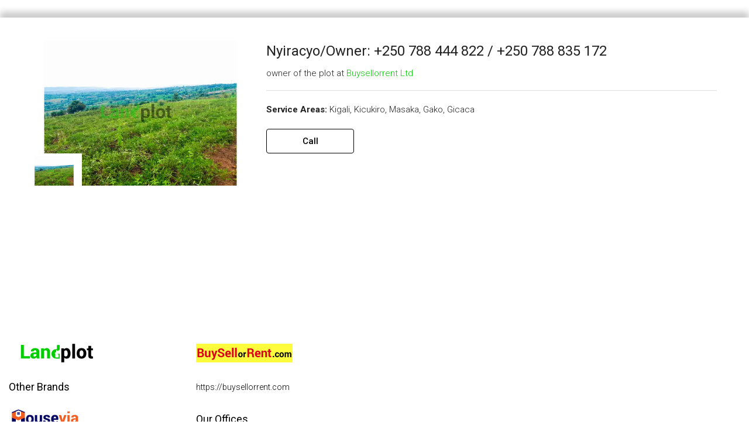

--- FILE ---
content_type: text/html; charset=utf-8
request_url: https://www.google.com/recaptcha/api2/aframe
body_size: 259
content:
<!DOCTYPE HTML><html><head><meta http-equiv="content-type" content="text/html; charset=UTF-8"></head><body><script nonce="y-_mPh34knFqM1fHBOdZ1A">/** Anti-fraud and anti-abuse applications only. See google.com/recaptcha */ try{var clients={'sodar':'https://pagead2.googlesyndication.com/pagead/sodar?'};window.addEventListener("message",function(a){try{if(a.source===window.parent){var b=JSON.parse(a.data);var c=clients[b['id']];if(c){var d=document.createElement('img');d.src=c+b['params']+'&rc='+(localStorage.getItem("rc::a")?sessionStorage.getItem("rc::b"):"");window.document.body.appendChild(d);sessionStorage.setItem("rc::e",parseInt(sessionStorage.getItem("rc::e")||0)+1);localStorage.setItem("rc::h",'1768985351320');}}}catch(b){}});window.parent.postMessage("_grecaptcha_ready", "*");}catch(b){}</script></body></html>

--- FILE ---
content_type: application/javascript
request_url: https://landplot.com/wp-content/themes/houzez/js/custom.js?ver=2.8.6.1
body_size: 25493
content:
/*
 Theme Name: houzez
 Description: houzez
 Author: Favethemes
 Version: 1.0
 */
 var houzezThemeGlobal = {};

(function ($) {
    "use strict";

    /* ------------------------------------------------------------------------ */
    /*  global variables
    /* ------------------------------------------------------------------------ */
    var $win = $(window);
    var popupSliderLoaded = false;
    var houzezStickyTop = 0;
    var adminBarHeight = 0;
    var ajaxurl = houzez_vars.admin_url+ 'admin-ajax.php';
    var compare_url = houzez_vars.compare_url;
    var houzez_rtl = houzez_vars.houzez_rtl;
    var userID = houzez_vars.user_id;
    var wp_is_mobile = houzez_vars.wp_is_mobile;
    var houzez_is_splash = houzez_vars.houzez_is_splash;
    var prop_detail_nav = houzez_vars.prop_detail_nav;
    var search_position = houzez_vars.search_position;
    var is_singular_property = houzez_vars.is_singular_property;
    var transparent_logo = houzez_vars.transparent_logo;
    var is_transparent = houzez_vars.is_transparent;
    var is_top_header = houzez_vars.is_top_header;
    var houzez_date_language = houzez_vars.houzez_date_language;
    var compare_add_icon = houzez_vars.compare_add_icon;
    var add_compare_text = houzez_vars.add_compare_text;
    var compare_remove_icon = houzez_vars.compare_remove_icon;
    var remove_compare_text = houzez_vars.remove_compare_text;
    var compare_limit = houzez_vars.compare_limit;
    var compare_page_not_found = houzez_vars.compare_page_not_found;
    var g_recaptha_version = houzez_vars.g_recaptha_version;
    var for_rent = houzez_vars.for_rent;
    var for_rent_price_slider = houzez_vars.for_rent_price_slider;
    var search_price_range_min = parseInt( houzez_vars.search_min_price_range );
    var search_price_range_max = parseInt( houzez_vars.search_max_price_range );
    var search_price_range_min_rent = parseInt( houzez_vars.search_min_price_range_for_rent );
    var search_price_range_max_rent = parseInt( houzez_vars.search_max_price_range_for_rent );
    var get_min_price = parseInt( houzez_vars.get_min_price );
    var get_max_price = parseInt( houzez_vars.get_max_price );
    var currency_position = houzez_vars.currency_position;
    var decimals = houzez_vars.decimals;
    var decimal_point_separator = houzez_vars.decimal_point_separator;
    var thousands_separator = houzez_vars.thousands_separator;
    var currency_symb = houzez_vars.currency_symbol;
    var is_halfmap = parseInt(houzez_vars.is_halfmap);
    var houzez_reCaptcha = parseInt(houzez_vars.houzez_reCaptcha);
    var prev_text = houzez_vars.prev_text
    var next_text = houzez_vars.next_text
    var keyword_search_field = houzez_vars.keyword_search_field;
    var keyword_autocomplete = houzez_vars.keyword_autocomplete;
    var autosearch_text = houzez_vars.autosearch_text;
    var login_redirect_type = houzez_vars.redirect_type
    var login_redirect = houzez_vars.login_redirect
    var login_loading = houzez_vars.login_loading
    var paypal_connecting = houzez_vars.paypal_connecting;
    var processing_text = houzez_vars.processing_text;
    var is_edit_property = houzez_vars.is_edit_property;
    var property_gallery_popup_type = houzez_vars.property_gallery_popup_type;

    var simple_logo = houzez_vars.simple_logo;
    var retina_logo = houzez_vars.retina_logo;
    var mobile_logo = houzez_vars.mobile_logo;
    var retina_logo_mobile = houzez_vars.retina_logo_mobile;
    var retina_logo_mobile_splash = houzez_vars.retina_logo_mobile_splash;
    var custom_logo_splash = houzez_vars.custom_logo_splash;
    var retina_logo_splash = houzez_vars.retina_logo_splash;
    var calDoughnutChart;
    var is_listing_gallery_slider = false;

    var top_banner_wrap_height = 0;
    var top_banner_wrap  = $('.top-banner-wrap ');

    var header_area = $('.header-main-wrap');
    var advanced_search_nav = $('.advanced-search-nav');
    var desktop_header_search_enabled = advanced_search_nav.data('sticky');

    var elementor_location_header = $('.elementor-location-header');
    var header_area_height = header_area.innerHeight();
    var elementor_location_header_height = elementor_location_header.innerHeight();
    var advanced_search_nav_height = advanced_search_nav.innerHeight();

    var header_nav = $('#header-section');
    var houzez_nav_sticky_height = header_nav.innerHeight();
    var only_nav_sticky = header_nav.data('sticky');

    houzezThemeGlobal.$body = $('body');
    houzezThemeGlobal.$document = $(document);
    houzezThemeGlobal.$window = $(window);

    houzezThemeGlobal.houzezEleAddAction = function(name, callback) {
        houzezThemeGlobal.$window.on('elementor/frontend/init', function() {
            if ( !elementorFrontend.isEditMode() ) {
                return;
            }

            elementorFrontend.hooks.addAction(name, callback);
        });
    }
    
    var houzez_is_mobile = /ipad|iphone|ipod|android|blackberry|webos|iemobile|windows phone/i.test(navigator.userAgent.toLowerCase());

    if( prop_detail_nav == 'yes' && is_singular_property) {
        only_nav_sticky = 0;
    }

    if(elementor_location_header_height == null) {
        elementor_location_header_height = 0;
    }

    if(header_area_height == null) {
        header_area_height = 0;
    }

    if(advanced_search_nav_height == null) {
        advanced_search_nav_height = 0;
    }

    if( houzez_rtl == 'yes' ) {
        houzez_rtl = true;
    } else {
        houzez_rtl = false;
    }

    if(only_nav_sticky === 1) {
        houzezStickyTop = houzez_nav_sticky_height;
        if( !wp_is_mobile ) {
            desktop_header_search_enabled = 0;
        }
    }

    var make_search_sticky_position = header_area_height + advanced_search_nav_height;
    var searchStickyPlus = 100;
    var search_under_navigation = true;
    if( wp_is_mobile ) {
        make_search_sticky_position = make_search_sticky_position + 40;
    } 

    $(document).ready(function() {
       top_banner_wrap_height  = top_banner_wrap.innerHeight();

       if(search_position == 'under_banner') {
            make_search_sticky_position = header_area_height + top_banner_wrap_height;
            searchStickyPlus = 0;
            if( wp_is_mobile ) {
                searchStickyPlus = 60;
            }
            if( is_transparent ) {
                searchStickyPlus = 60;
            }
            search_under_navigation = false;
        }

       adminBarHeight = $('#wpadminbar').innerHeight();
       if(adminBarHeight != null) {
            houzezStickyTop = houzezStickyTop + adminBarHeight;
       }

    });

    /* ------------------------------------------------------------------------ */
    /*  force video background to play on safari 11
    /* ------------------------------------------------------------------------ */
    $(document).ready(function() {
        if( $('#video-background').length > 0 ) {
            $('#video-background').data('vide').getVideoObject().play();
        }
    });

    /* ------------------------------------------------------------------------ */
    /*  lazy load
    /* ------------------------------------------------------------------------ */
    document.addEventListener("DOMContentLoaded", function() {
      var lazyImages = [].slice.call(document.querySelectorAll(".houzez-lazyload"));

      if ("IntersectionObserver" in window) {
        let lazyImageObserver = new IntersectionObserver(function(entries, observer) {
          entries.forEach(function(entry) {
            if (entry.isIntersecting) {
              let lazyImage = entry.target;
              lazyImage.src = lazyImage.dataset.src;
              if(lazyImage.dataset.srcset) {
                  lazyImage.srcset = lazyImage.dataset.srcset;
              }
              lazyImage.classList.remove("houzez-lazyload");
              lazyImageObserver.unobserve(lazyImage);
            }
          });
        });

        lazyImages.forEach(function(lazyImage) {
          lazyImageObserver.observe(lazyImage);
        });
      } else {
        // Possibly fall back to a more compatible method here
      }
    });

    
    /* ------------------------------------------------------------------------ */
    /*  Retina logo
    /* ------------------------------------------------------------------------ */
    if ( retina_logo !== '' || retina_logo_splash != '' || retina_logo_mobile != '' || retina_logo_mobile_splash != '' ) { 
        if (window.devicePixelRatio == 2) {

            if( retina_logo != '' ) {
                $(".logo-desktop img").attr("src", retina_logo);
            }

            if( retina_logo_splash != '' ) {
                $(".logo-splash img").attr("src", retina_logo_splash);
            } 

            if( retina_logo_mobile != '' ) {
                $(".logo-mobile img").attr("src", retina_logo_mobile);
            } 
        }
    }


    $('.all-reviews').on('click', function(e) { 
        $('.hz-review-tab').trigger('click');
    });

    /*-----------------------------------------------------------------------------------*/
    /*  Scroll to Top
     /*-----------------------------------------------------------------------------------*/
    $(function () {
        var scroll_anchor = $('#scroll-top');

        $(window).on('scroll', function () {
            if ($(this).scrollTop() > 300) {
                scroll_anchor.fadeIn('fast').css("display","block");
                return;
            }
            // }
            scroll_anchor.fadeOut('fast');
        });

        scroll_anchor.on('click', function (event) {
            event.preventDefault();
            $('html, body').animate({ scrollTop: 0 }, 'slow');
        });
    });

    /* ------------------------------------------------------------------------ */
    /*  Schedule tour v2
    /* ------------------------------------------------------------------------ */
    
    $('.tour-day-form-slide-arrow.next').click(function (e) {
        $('.property-schedule-tour-day-form-slide').addClass("end");    
        $('.property-schedule-tour-day-form-slide').removeClass("start");    
    });
    $('.tour-day-form-slide-arrow.prev').click(function (e) {
        $('.property-schedule-tour-day-form-slide').addClass("start");    
        $('.property-schedule-tour-day-form-slide').removeClass("end");    
    });

    /*-------------------------------------------------------------------
    * Properties ajax tabs
    *-------------------------------------------------------------------*/
    /*$.each([
        'frontend/element_ready/houzez_properties_tabs.default',
    ], function(index, value) {
        houzezThemeGlobal.houzezEleAddAction(value, function() { alert('1111');
            houzezThemeGlobal.houzezProductsTabs();
        });
    });*/

    //houzezThemeGlobal.houzezProductsTabs();

    var houzezProductsTabs = function() {
        var alreadyProcessed = false;

        $('.houzez-products-tabs-js').each(function() {
            var $this  = $(this);
            var $html_container = $this.find('.houzez-tab-content');
            var $products_cache  = [];

            $this.find('ul.property-nav-tabs li').on('click', function(e) {
                e.preventDefault();

                var $this = $(this);
                var settings  = $this.data('json');
                var data_index = $this.index();

                if ( alreadyProcessed || $this.find('a').hasClass('active') ) {
                    return;
                }

                alreadyProcessed = true;

                if ($products_cache[data_index]) {
                    setTimeout(function() {
                        $html_container.html($products_cache[data_index].html);
                        alreadyProcessed = false;
                    }, 300);
                    return;
                }

                $.ajax({
                    url     : ajaxurl,
                    data    : {
                        action: 'houzez_get_properties_tab_content',
                        settings  : settings
                    },
                    dataType: 'json',
                    method  : 'POST',
                    beforeSend: function( ) {
                
                        $html_container.empty().append(''
                            +'<div id="houzez-map-loading">'
                            +'<div class="mapPlaceholder">'
                            +'<div class="loader-ripple spinner">'
                            +'<div class="bounce1"></div>'
                            +'<div class="bounce2"></div>'
                            +'<div class="bounce3"></div>'
                            +'</div>'
                            +'</div>'
                            +'</div>'
                        );
                    },
                    success : function(data) {
                        $products_cache[data_index] = data;
                        $html_container.html(data.html);

                        houzez_init_add_favorite(ajaxurl, userID);
                        houzez_init_remove_favorite(ajaxurl, userID);
                        houzez_listing_lightbox(ajaxurl, processing_text, houzez_rtl, userID);
                        houzez_grid_image_gallery();
                        houzez_grid_call_to_action();
                        compare_for_ajax();
                        $('[data-toggle="tooltip"]').tooltip();
                    },
                    error: function(xhr, status, error) {
                        var err = eval("(" + xhr.responseText + ")");
                        console.log(err.Message);
                    },
                    complete: function() { 
                        alreadyProcessed = false;
                    }
                });

            });

        });
    };
    houzezProductsTabs();

    /*-------------------------------------------------------------------
    * Photo Swipe
    *-------------------------------------------------------------------*/
    var initPhotoSwipeFromDOM = function(gallerySelector) {

        // parse slide data (url, title, size ...) from DOM elements 
        // (children of gallerySelector)
        var parseThumbnailElements = function(el) {
            var thumbElements = el.childNodes,
                numNodes = thumbElements.length,
                items = [],
                figureEl,
                linkEl,
                size,
                item;

            for(var i = 0; i < numNodes; i++) {

                figureEl = thumbElements[i]; // <figure> element

                // include only element nodes 
                if(figureEl.nodeType !== 1) {
                    continue;
                }



                linkEl = figureEl.children[0]; // <a> element

                size = linkEl.getAttribute('data-size').split('x');

                // create slide object
                item = {
                    src: linkEl.getAttribute('href'),
                    w: parseInt(size[0], 10),
                    h: parseInt(size[1], 10)
                };



                if(figureEl.children.length > 1) {
                    // <figcaption> content
                    item.title = figureEl.children[1].innerHTML; 
                }

                if(linkEl.children.length > 0) {
                    // <img> thumbnail element, retrieving thumbnail url
                    item.msrc = linkEl.children[0].getAttribute('src');
                } 

                item.el = figureEl; // save link to element for getThumbBoundsFn
                items.push(item);
            }

            return items;
        };

        // find nearest parent element
        var closest = function closest(el, fn) {
            return el && ( fn(el) ? el : closest(el.parentNode, fn) );
        };

        // triggers when user clicks on thumbnail
        var onThumbnailsClick = function(e) {
            e = e || window.event;
            e.preventDefault ? e.preventDefault() : e.returnValue = false;

            var eTarget = e.target || e.srcElement;

            // find root element of slide
            var clickedListItem = closest(eTarget, function(el) {
                return (el.tagName && ( el.tagName.toUpperCase() === 'FIGURE' ||  el.tagName.toUpperCase() === 'DIV' ) );
            });

            if(!clickedListItem) {
                return;
            }

            // find index of clicked item by looping through all child nodes
            // alternatively, you may define index via data- attribute
            var clickedGallery = clickedListItem.parentNode,
                childNodes = clickedListItem.parentNode.childNodes,
                numChildNodes = childNodes.length,
                nodeIndex = 0,
                index;

            for (var i = 0; i < numChildNodes; i++) {
                if(childNodes[i].nodeType !== 1) { 
                    continue; 
                }

                if(childNodes[i] === clickedListItem) {
                    index = nodeIndex;
                    break;
                }
                nodeIndex++;
            }



            if(index >= 0) {
                // open PhotoSwipe if valid index found
                openPhotoSwipe( index, clickedGallery );
            }
            return false;
        };

        // parse picture index and gallery index from URL (#&pid=1&gid=2)
        var photoswipeParseHash = function() {
            var hash = window.location.hash.substring(1),
            params = {};

            if(hash.length < 5) {
                return params;
            }

            var vars = hash.split('&');
            for (var i = 0; i < vars.length; i++) {
                if(!vars[i]) {
                    continue;
                }
                var pair = vars[i].split('=');  
                if(pair.length < 2) {
                    continue;
                }           
                params[pair[0]] = pair[1];
            }

            if(params.gid) {
                params.gid = parseInt(params.gid, 10);
            }

            return params;
        };

        var openPhotoSwipe = function(index, galleryElement, disableAnimation, fromURL) {
            var pswpElement = document.querySelectorAll('.pswp')[0],
                gallery,
                options,
                items;

            items = parseThumbnailElements(galleryElement);

            // define options (if needed)
            options = {

                // define gallery index (for URL)
                galleryUID: galleryElement.getAttribute('data-pswp-uid'),

                getThumbBoundsFn: function(index) {
                    // See Options -> getThumbBoundsFn section of documentation for more info
                    var thumbnail = items[index].el.getElementsByTagName('img')[0], // find thumbnail
                        pageYScroll = window.pageYOffset || document.documentElement.scrollTop,
                        rect = thumbnail.getBoundingClientRect(); 

                    return {x:rect.left, y:rect.top + pageYScroll, w:rect.width};
                }

            };

            options.closeOnScroll = false;
            options.bgOpacity = 0.95;
            options.showHideOpacity = false;
            options.history = false

            // PhotoSwipe opened from URL
            if(fromURL) {
                if(options.galleryPIDs) {
                    // parse real index when custom PIDs are used 
                    // http://photoswipe.com/documentation/faq.html#custom-pid-in-url
                    for(var j = 0; j < items.length; j++) {
                        if(items[j].pid == index) {
                            options.index = j;
                            break;
                        }
                    }
                } else {
                    // in URL indexes start from 1
                    options.index = parseInt(index, 10) - 1;
                }
            } else {
                options.index = parseInt(index, 10);
            }

            // exit if index not found
            if( isNaN(options.index) ) {
                return;
            }

            if(disableAnimation) {
                options.showAnimationDuration = 0;
            }

            // Pass data to PhotoSwipe and initialize it
            gallery = new PhotoSwipe( pswpElement, PhotoSwipeUI_Default, items, options);
            gallery.init();
        };

        // loop through all gallery elements and bind events
        var galleryElements = document.querySelectorAll( gallerySelector );

        for(var i = 0, l = galleryElements.length; i < l; i++) {
            galleryElements[i].setAttribute('data-pswp-uid', i+1);
            galleryElements[i].onclick = onThumbnailsClick;
        }

        // Parse URL and open gallery if it contains #&pid=3&gid=1
        var hashData = photoswipeParseHash();
        if(hashData.pid && hashData.gid) {
            openPhotoSwipe( hashData.pid ,  galleryElements[ hashData.gid - 1 ], true, true );
        }
    };

    // execute above function
    if( property_gallery_popup_type == 'photoswipe' && is_singular_property ) {
        initPhotoSwipeFromDOM('.houzez-photoswipe');
    }


    /* ------------------------------------------------------------------------ */
    /*  STICKY HEADER
    /* ------------------------------------------------------------------------ */
    if (window.devicePixelRatio == 2) {

        if(transparent_logo) {
            if(retina_logo_splash != '') {
                custom_logo_splash = retina_logo_splash;
            }
            if(retina_logo != '') {
                simple_logo = retina_logo;
            }
        } 
    }


    if( only_nav_sticky && !wp_is_mobile ) {
        houzez_sticky_nav();

        if( $('.compare-table').length > 0 ) {
            var compare_top_margin = advanced_search_nav.outerHeight();
            $('.compare-table thead th').css('top', compare_top_margin + 25);
        }
    }

    function houzez_sticky_nav() {
        $(window).scroll(function() {
            var scroll = $(window).scrollTop();
            var admin_nav = $('#wpadminbar').height();
            var top_banner_margin = 0;
            var thisHeight = header_nav.outerHeight();
            top_banner_margin = thisHeight;

            if(is_top_header != 0) { 
                var top_bar_wrap = $('.top-bar-wrap').height();
                top_banner_margin = top_banner_margin + top_bar_wrap;
            }

            if(only_nav_sticky === 0) {
                return;
            }

            if(transparent_logo) {
                $('.logo-splash img').attr('src', simple_logo);
            }

            if( admin_nav == 'null' ) { admin_nav = 0; }

            if (scroll > header_area_height ) { 
                header_nav.addClass('sticky-nav-area');
                header_nav.css('top', admin_nav);
                if(transparent_logo){ 
                    header_area.removeClass('header-transparent-wrap');
                    $('.top-banner-wrap').css('margin-top', "-"+top_banner_margin+"px");
                    $('body.houzez-header-elementor .content-wrap').css('margin-top', "-"+top_banner_margin+"px");
                    $('#main-wrap > div.elementor').css('margin-top', "-"+top_banner_margin+"px");
                }

                if (scroll >= header_area_height + 20 ) { 
                    header_nav.addClass('houzez-in-view');
                    $('#main-wrap').css('margin-top', thisHeight);
                }

            } else { 
                header_nav.removeClass('sticky-nav-area');
                header_nav.removeAttr("style");
                if(transparent_logo){
                    header_area.addClass('header-transparent-wrap');
                    $('.top-banner-wrap').css('margin-top', 0);
                    $('body.houzez-header-elementor .content-wrap').css('margin-top', 0);
                    $('#main-wrap > div.elementor').css('margin-top', 0);
                    $('.logo-splash img').attr('src', custom_logo_splash);
                }

                if (scroll <= header_area_height + 20 ) { 
                    header_nav.removeClass('houzez-in-view');
                }
                $('#main-wrap').css('margin-top', 0);
            }
        });
    }

    /* ------------------------------------------------------------------------ */
    /*  STICKY Header Search
    /* ------------------------------------------------------------------------ */
    if( desktop_header_search_enabled ) {
        houzez_sticky_search();
    }

    function houzez_sticky_search() {
        $(window).scroll(function() {
            var scroll = $(window).scrollTop();
            var admin_nav = $('#wpadminbar').height();
            var thisHeight = advanced_search_nav.outerHeight();
            var hidden_data = advanced_search_nav.data('hidden');

            if( admin_nav == 'null' ) { admin_nav = 0; }

            if (scroll  >= make_search_sticky_position ) { 

                advanced_search_nav.addClass('sticky-search-area');
                if(hidden_data) {
                    advanced_search_nav.removeClass('search-hidden');
                }

                if( !wp_is_mobile ) {
                    advanced_search_nav.css('top', admin_nav);
                }

                if (scroll >= make_search_sticky_position + searchStickyPlus ) { 
                    advanced_search_nav.addClass('houzez-in-view');
                    
                    if( !hidden_data ) {
                        $('#main-wrap').css('padding-top',thisHeight);
                    }
    
                }
            } else { 
                advanced_search_nav.removeClass('sticky-search-area');
                advanced_search_nav.removeAttr("style");
                if (scroll <= make_search_sticky_position + 20 ) { 
                    advanced_search_nav.removeClass('houzez-in-view');
                }
                if(hidden_data) {
                    advanced_search_nav.addClass('search-hidden');
                }
                if( !hidden_data ) {
                    $('#main-wrap').css('padding-top', 0);
                }
    
            }
        });
    }

    /*var header_mobile = $('#header-mobile');
    var mobile_sticky_nav = header_mobile.data('sticky');
    if( mobile_sticky_nav && wp_is_mobile ) {
        houzez_mobile_sticky_nav();
    }*/
    function houzez_mobile_sticky_nav() {
        $(window).scroll(function() {
            var scroll = $(window).scrollTop();
            var admin_nav = 0;//$('#wpadminbar').height();
            var top_banner_margin = 0;
            var thisHeight = header_mobile.outerHeight();
            top_banner_margin = thisHeight;

            if(is_top_header) {
                var top_bar_wrap = $('.top-bar-wrap').height();
                top_banner_margin = top_banner_margin + top_bar_wrap;
            }

            if(mobile_sticky_nav === 0) {
                return;
            }


            if( admin_nav == 'null' ) { admin_nav = 0; }

            if (scroll > header_area_height ) { 
                header_mobile.addClass('sticky-nav-area');
                //header_mobile.css('top', admin_nav);
                
                if (scroll >= header_area_height + 20 ) { 
                    header_mobile.addClass('houzez-in-view');
                    $('#main-wrap').css('margin-top', thisHeight);
                }

            } else { 
                header_mobile.removeClass('sticky-nav-area');
                header_mobile.removeAttr("style");

                if (scroll <= header_area_height + 20 ) { 
                    header_mobile.removeClass('houzez-in-view');
                }
                $('#main-wrap').css('margin-top', 0);
            }
        });
    }

    /* ------------------------------------------------------------------------ */
    /*  Add Comma to value
    /* ------------------------------------------------------------------------ */
    var addCommas = function (nStr) {
        nStr += '';
        var x = nStr.split('.');
        var x1 = x[0];
        var x2 = x.length > 1 ? '.' + x[1] : '';
        var rgx = /(\d+)(\d{3})/;
        while (rgx.test(x1)) {
            x1 = x1.replace(rgx, '$1' + ',' + '$2');
        }
        return x1 + x2;
    }

    var thousandSeparator = (n) => {
        if (typeof n === 'number') {
            n += '';
            var x = n.split('.');
            var x1 = x[0];
            var x2 = x.length > 1 ? '.' + x[1] : '';
            var rgx = /(\d+)(\d{3})/;
            while (rgx.test(x1)) {
                x1 = x1.replace(rgx, '$1' + thousands_separator + '$2');
            }
            return x1 + x2;
        } else {
            return n;
        }
    }

    /* ------------------------------------------------------------------------ */
    /*  Number format
     /* ------------------------------------------------------------------------ */
    function number_format( number ) {

        var decimals, dec_point, thousands_sep;

        dec_point = decimal_point_separator;
        thousands_sep = thousands_separator;

        var i, j, kw, kd, km;

        // input sanitation & defaults
        if( isNaN( decimals = Math.abs( decimals ) ) ) {
            decimals = 2;
        }

        dec_point = dec_point || ",";
        thousands_sep = thousands_sep || ".";

        i = parseInt(number = (+number || 0).toFixed(decimals)) + "";
        j = ( j = i.length ) > 3 ? j % 3 : 0;

        km = (j ? i.substr(0, j) + thousands_sep : "");
        kw = i.substr(j).replace(/(\d{3})(?=\d)/g, "$1" + thousands_sep);
        
        kd = (decimals ? dec_point + Math.abs(number - i).toFixed(decimals).replace(/-/, 0).slice(2) : "");

        return km + kw + kd;
    }

    if( $('#houzez-calculator-form').length > 0 ) {

        $('#houzez-calculator-form input').on('input', () => {
            mortgage_calucaltion_section();
        });

        mortgage_calucaltion_section();
    }

    function calculateMonthlyPayment(principal, annualInterestRate, loanTermInYears) {
        const monthlyInterestRate = annualInterestRate / 12 / 100;
        const numberOfMonths = loanTermInYears * 12;

        if (monthlyInterestRate === 0) {
            return principal / numberOfMonths;
        }

        return principal * (monthlyInterestRate * Math.pow((1 + monthlyInterestRate), numberOfMonths)) / (Math.pow((1 + monthlyInterestRate), numberOfMonths) - 1);
    }

    // Define a helper function to parse and validate our inputs
    function parseInput(selector) {
        const rawValue = $(selector).val();

        if (!rawValue) return 0;  // if value is empty or undefined, return 0

        // Remove any non-digit character except the decimal point
        const cleanedValue = rawValue.replace(/[^0-9.]/g, '');

        // Parsing to number
        const parsedValue = parseFloat(cleanedValue);

        // if parsedValue is NaN, return 0, otherwise return the parsed number
        return isNaN(parsedValue) ? 0 : parsedValue; 
    }


    function mortgage_calucaltion_section() {
        const homePrice = parseInput('#homePrice');
        const downPaymentPercentage = parseInput('#downPaymentPercentage');
        const annualInterestRate = parseInput('#annualInterestRate');
        const loanTermInYears = parseInput('#loanTermInYears');
        const annualPropertyTaxRate = parseInput('#annualPropertyTaxRate');
        const annualHomeInsurance = parseInput('#annualHomeInsurance');
        const monthlyHOAFees = parseInput('#monthlyHOAFees');
        const pmi = parseInput('#pmi');

        const downPayment = homePrice * (downPaymentPercentage / 100);
        const principal = homePrice - downPayment;
        const monthlyPayment = calculateMonthlyPayment(principal, annualInterestRate, loanTermInYears);
        const monthlyPropertyTax = (homePrice * (annualPropertyTaxRate / 100)) / 12;
        const monthlyHomeInsurance = annualHomeInsurance / 12;

        const pmiRequired = (downPayment / homePrice) < 0.2;

        const monthlyPMI = pmiRequired ? (principal * (pmi / 100)) / 12 : 0;

        const totalMonthlyPayment = monthlyPayment + monthlyPropertyTax + monthlyHomeInsurance + monthlyHOAFees + monthlyPMI;

        const loanAmount = homePrice - downPayment;

        const formattedDownPayment = number_format(downPayment);
        const formattedLoanAmount = number_format(loanAmount);
        const formattedMonthlyPayment = number_format(monthlyPayment);
        const formattedPropertyTax = number_format(monthlyPropertyTax);
        const formattedHomeInsurance = number_format(monthlyHomeInsurance);
        const formattedPMI = pmiRequired ? number_format(monthlyPMI) : '';
        const formattedHOAFees = number_format(monthlyHOAFees);
        const formattedTotalMonthlyPayment = number_format(totalMonthlyPayment);

        $('#downPaymentResult').html( currencyFormate(formattedDownPayment) );
        $('#loadAmountResult').html( currencyFormate(formattedLoanAmount) );
        $('#monthlyMortgagePaymentResult').html( currencyFormate(formattedMonthlyPayment) );
        $('#monthlyPropertyTaxResult').html( currencyFormate(formattedPropertyTax) );
        $('#monthlyHomeInsuranceResult').html( currencyFormate(formattedHomeInsurance) );

        if (pmiRequired) {
            $('.rslt-pmi').show();
            $('#monthlyPMIResult').html( currencyFormate(formattedPMI) );
        } else {
            $('.rslt-pmi').hide();
        }

        $('#monthlyHOAResult').html( currencyFormate(formattedHOAFees) );
        $('#m_monthly_val').html( currencyFormate(formattedTotalMonthlyPayment) );

        const chartData = [
            { label: 'Monthly Mortgage Payment', value: monthlyPayment, color: '#ff6384' },
            { label: 'Property Tax', value: monthlyPropertyTax, color: '#36a2eb' },
            { label: 'Home Insurance', value: monthlyHomeInsurance, color: '#ffce56' },
            { label: 'HOA', value: monthlyHOAFees, color: '#c2d500' },
        ];

        if (pmiRequired) {
            chartData.push({ label: 'PMI', value: monthlyPMI, color: '#4bc0c0' });
        }

        updateChart(chartData);
    }

    const inputElements = document.querySelectorAll('#calculator-form input');
    inputElements.forEach(input => {
        input.addEventListener('input', () => {
            formatInputValue(input);
            updateResults();
        });
    });

    function updateChart(chartData) {
        const ctx = $('#mortgage-calculator-chart')[0].getContext('2d');

        if (window.myChart) {
            window.myChart.destroy();
        }

        window.myChart = new Chart(ctx, {
            type: 'doughnut',
            data: {
                //labels: chartData.map(item => item.label),
                datasets: [{
                    data: chartData.map(item => item.value),
                    backgroundColor: chartData.map(item => item.color),
                }],
            },
            options: {
                cutoutPercentage: 85,
                responsive: false,
                tooltips: false,
            },
        });
    }

    /*if( $('#calculate_loan').length > 0 ) {

        $('#calculate_loan').on('click', function(e) {
            e.preventDefault();

            var total_amount = $('#total_amount').val();
            var down_payment = $('#down_payment').val();
            var interest_rate = $('#interest_rate').val();
            var loan_term = $('#loan_term').val();
            var property_tax = $('#property_tax').val();
            var home_insurance = $('#home_insurance').val();
            var pmi = $('#pmi').val();

            mortgage_calucaltion_section(total_amount, down_payment, interest_rate, loan_term, property_tax, home_insurance, pmi);

        });

        $(document).ready(function() {
            var total_amount = $('#total_amount').val();
            var down_payment = $('#down_payment').val();
            var interest_rate = $('#interest_rate').val();
            var loan_term = $('#loan_term').val();
            var property_tax = $('#property_tax').val();
            var home_insurance = $('#home_insurance').val();
            var pmi = $('#pmi').val();

            mortgage_calucaltion_section(total_amount, down_payment, interest_rate, loan_term, property_tax, home_insurance, pmi);
        })
    }*/

    function currencyFormate(price_value) {

        var value;

        if( currency_position == '' || currency_symb == '' ) {
            return price_value;
        }

        value = 'after' === currency_position ? price_value + '' + currency_symb : currency_symb + '' + price_value;
        return value;
        
    }

    /*function mortgage_calucaltion_section(total_amount, down_payment, interest_rate, loan_term, property_tax, home_insurance, pmi) {
        
        if( isNaN( down_payment = Math.abs( down_payment ) ) ) {
            down_payment = 0;
        }

        if( isNaN( interest_rate = Math.abs( interest_rate ) ) ) {
            interest_rate = 0;
        }

        if( isNaN( loan_term = Math.abs( loan_term ) ) ) {
            loan_term = 0;
        }

        if( isNaN( property_tax = Math.abs( property_tax ) ) ) {
            property_tax = 0;
        }

        if( isNaN( home_insurance = Math.abs( home_insurance ) ) ) {
            home_insurance = 0;
        }

        if( isNaN( pmi = Math.abs( pmi ) ) ) {
            pmi = 0;
        }

        var load_amount = total_amount - down_payment;
        var qty_payments = loan_term * 12;
        var rate = interest_rate / 100 / 12;

        //Present value interest factor.
        var pvif = Math.pow( 1 + rate, qty_payments );
        var pmt = Math.round( rate / ( pvif - 1 ) * - ( load_amount * pvif ) );

        var interest_in_absolute = -pmt;
        var home_insurance = Math.round( home_insurance / 12 * 100 ) / 100;
        var property_tax = Math.round( property_tax / 12 * 100 ) / 100;
        var payment_total = interest_in_absolute + property_tax + home_insurance + parseInt(pmi);


        var interest_in_absolute2 = number_format(interest_in_absolute);
        interest_in_absolute2 = currencyFormate(interest_in_absolute2);

        var property_tax2 = number_format(property_tax);
        property_tax2 = currencyFormate(property_tax2);

        var home_insurance2 = number_format(home_insurance);
        home_insurance2 = currencyFormate(home_insurance2);

        var pmi2 = number_format(pmi);
        pmi2 = currencyFormate(pmi2);

        var payment_total2 = number_format(payment_total);
        payment_total2 = currencyFormate(payment_total2);
        
        $('#principal_interest_val').html(interest_in_absolute2);
        $('#property_tax_val').html(property_tax2);
        $('#home_insurance_val').html(home_insurance2);
        $('#pmi_val').html(pmi2);
        $('#m_monthly_val').html(payment_total2);

        var ctx = document.getElementById('mortgage-calculator-chart').getContext('2d');

        if (typeof calDoughnutChart !== 'undefined') {
            calDoughnutChart.destroy();
        }

        calDoughnutChart = new Chart(ctx, {
            type: 'doughnut',
            data: {
                datasets: [{
                    data: [interest_in_absolute, property_tax, home_insurance, pmi],
                    backgroundColor: [
                    'rgba(255, 99, 132, 0.5)',
                    'rgba(54, 162, 235, 0.5)',
                    'rgba(255, 206, 86, 0.5)',
                    'rgba(75, 192, 192, 0.5)'
                    ],
                    borderColor: [
                    'rgba(255 ,99, 132, 1)',
                    'rgba(54, 162, 235, 1)',
                    'rgba(255, 206, 86, 1)',
                    'rgba(75, 192, 192, 1)'
                    ],
                    borderWidth: 1
                }]
            },
            options: {
                cutoutPercentage: 85,
                responsive: false,
                tooltips: false,
            }
        });
    }*/

    /* ------------------------------------------------------------------------ */
    /*  Listing Preview
     /* ------------------------------------------------------------------------ */ 
    houzez_listing_lightbox(ajaxurl, processing_text, houzez_rtl, userID);

    /* ------------------------------------------------------------------------ */
    /*  Listing Gallery
    /* ------------------------------------------------------------------------ */ 
    $(window).on('load', function() {
        houzez_grid_image_gallery();
        houzez_grid_call_to_action();
    });

    /* ------------------------------------------------------------------------ */
    /*  Cities chart for agent and agency
     /* ------------------------------------------------------------------------ */
    if( $('#stats-property-cities').length > 0 ) { 
        var chartData = $('#stats-property-cities').data('chart');
        var ctx = document.getElementById('stats-property-cities').getContext('2d');
        var myDoughnutChart = new Chart(ctx, {
            type: 'doughnut',
            data: {
                datasets: [{
                    data: chartData,
                    backgroundColor: [
                    'rgba(255, 99, 132, 0.5)',
                    'rgba(54, 162, 235, 0.5)',
                    'rgba(255, 206, 86, 0.5)',
                    'rgba(75, 192, 192, 0.5)'
                    ],
                    borderColor: [
                    'rgba(255 ,99, 132, 1)',
                    'rgba(54, 162, 235, 1)',
                    'rgba(255, 206, 86, 1)',
                    'rgba(75, 192, 192, 1)'
                    ],
                    borderWidth: 1
                }]
            },
            options: {
                cutoutPercentage: 60,
                responsive: false,
                tooltips: false,
            }
        });
    }

    /* ------------------------------------------------------------------------ */
    /*  Status chart for agent and agency
     /* ------------------------------------------------------------------------ */
    if( $('#stats-property-status').length > 0 ) { 
        var chartData = $('#stats-property-status').data('chart');
        var ctx = document.getElementById('stats-property-status').getContext('2d');
        var myDoughnutChart = new Chart(ctx, {
            type: 'doughnut',
            data: {
                datasets: [{
                    data: chartData,
                    backgroundColor: [
                    'rgba(255, 99, 132, 0.5)',
                    'rgba(54, 162, 235, 0.5)',
                    'rgba(255, 206, 86, 0.5)',
                    'rgba(75, 192, 192, 0.5)'
                    ],
                    borderColor: [
                    'rgba(255 ,99, 132, 1)',
                    'rgba(54, 162, 235, 1)',
                    'rgba(255, 206, 86, 1)',
                    'rgba(75, 192, 192, 1)'
                    ],
                    borderWidth: 1
                }]
            },
            options: {
                cutoutPercentage: 60,
                responsive: false,
                tooltips: false,
            }
        });
    }

    /* ------------------------------------------------------------------------ */
    /*  Types chart for agent and agency
     /* ------------------------------------------------------------------------ */
    if( $('#stats-property-types').length > 0 ) { 
        var chartData = $('#stats-property-types').data('chart');
        var ctx = document.getElementById('stats-property-types').getContext('2d');
        var myDoughnutChart = new Chart(ctx, {
            type: 'doughnut',
            data: {
                datasets: [{
                    data: chartData,
                    backgroundColor: [
                    'rgba(255, 99, 132, 0.5)',
                    'rgba(54, 162, 235, 0.5)',
                    'rgba(255, 206, 86, 0.5)',
                    'rgba(75, 192, 192, 0.5)'
                    ],
                    borderColor: [
                    'rgba(255 ,99, 132, 1)',
                    'rgba(54, 162, 235, 1)',
                    'rgba(255, 206, 86, 1)',
                    'rgba(75, 192, 192, 1)'
                    ],
                    borderWidth: 1
                }]
            },
            options: {
                cutoutPercentage: 60,
                responsive: false,
                tooltips: false,
            }
        });
    }


    /* ------------------------------------------------------------------------ */
    /*  Fave login and regsiter
     /* ------------------------------------------------------------------------ */
    var houzez_login_modal = function() {
        jQuery('#login-register-form').modal('show');
        jQuery('.login-form-tab').addClass('active show');
        jQuery('.modal-toggle-1.nav-link').addClass('active');
    }

    $('#houzez-login-btn').on('click', function(e){
        e.preventDefault();
        var currnt = $(this);
        houzez_login( currnt );
    });

    $('#houzez-register-btn').on('click', function(e){
        e.preventDefault();
        var currnt = $(this);
        houzez_register( currnt );
    });

    var houzez_login = function( currnt ) {
        var $form = currnt.parents('form');
        var $messages = $('#hz-login-messages');

        $.ajax({
            type: 'post',
            url: ajaxurl,
            dataType: 'json',
            data: $form.serialize(),
            beforeSend: function( ) {
                currnt.find('.houzez-loader-js').addClass('loader-show');
            },
            complete: function(){
                currnt.find('.houzez-loader-js').removeClass('loader-show');
            },
            success: function( response ) {
                if( response.success ) {
                    $messages.empty().append('<div class="alert alert-success" role="alert"><i class="houzez-icon icon-check-circle-1 mr-1"></i>'+ response.msg +'</div>');
                    
                    window.location.replace( response.redirect_to );

                } else {
                    $messages.empty().append('<div class="alert alert-danger" role="alert"><i class="houzez-icon icon-check-circle-1 mr-1"></i>'+ response.msg +'</div>');
                }

                currnt.find('.houzez-loader-js').removeClass('loader-show');

                if(houzez_reCaptcha == 1) {
                    $form.find('.g-recaptcha-response').remove();
                    if( g_recaptha_version == 'v3' ) {
                        houzezReCaptchaLoad();
                    } else {
                        houzezReCaptchaReset();
                    }
                }
            },
            error: function(xhr, status, error) {
                var err = eval("(" + xhr.responseText + ")");
                console.log(err.Message);
            }
        })

    } // end houzez_login

    var houzez_register = function ( currnt ) {

        var $form = currnt.parents('form');
        var $messages = $('#hz-register-messages');

        $.ajax({
            type: 'post',
            url: ajaxurl,
            dataType: 'json',
            data: $form.serialize(),
            beforeSend: function( ) {
                currnt.find('.houzez-loader-js').addClass('loader-show');
            },
            complete: function(){
                currnt.find('.houzez-loader-js').removeClass('loader-show');
            },
            success: function( response ) {
                if( response.success ) {
                    $messages.empty().append('<div class="alert alert-success" role="alert"><i class="houzez-icon icon-check-circle-1 mr-1"></i>'+ response.msg +'</div>');
                    
                    setTimeout(function() {
                        $('a[href="#login-form-tab"]').tab('show');
                    }, 2000);

                } else {
                    $messages.empty().append('<div class="alert alert-danger" role="alert"><i class="houzez-icon icon-check-circle-1 mr-1"></i>'+ response.msg +'</div>');
                }

                currnt.find('.houzez-loader-js').removeClass('loader-show');
                if(houzez_reCaptcha == 1) {
                    $form.find('.g-recaptcha-response').remove();
                    if( g_recaptha_version == 'v3' ) {
                        houzezReCaptchaLoad();
                    } else {
                        houzezReCaptchaReset();
                    }
                }
            },
            error: function(xhr, status, error) {
                var err = eval("(" + xhr.responseText + ")");
                console.log(err.Message);
            }
        });
    }


    $( '#houzez_forgetpass').on('click', function(){
        var user_login = $('#user_login_forgot').val(),
            security    = $('#fave_resetpassword_security').val();

        var $this = $(this);
        var $messages = $('#reset_pass_msg');

        $.ajax({
            type: 'post',
            url: ajaxurl,
            dataType: 'json',
            data: {
                'action': 'houzez_reset_password',
                'user_login': user_login,
                'security': security
            },
            beforeSend: function( ) {
                $this.find('.houzez-loader-js').addClass('loader-show');
            },
            complete: function(){
                $this.find('.houzez-loader-js').removeClass('loader-show');
            },
            success: function( response ) {
                if( response.success ) {
                    $messages.empty().append('<div class="alert alert-success" role="alert"><i class="houzez-icon icon-check-circle-1 mr-1"></i>'+ response.msg +'</div>');
                } else {
                    $messages.empty().append('<div class="alert alert-danger" role="alert"><i class="houzez-icon icon-check-circle-1 mr-1"></i>'+ response.msg +'</div>');
                }
            },
            error: function(xhr, status, error) {
                var err = eval("(" + xhr.responseText + ")");
                console.log(err.Message);
            }
        });

    });


    if( $('#houzez_reset_password').length > 0 ) {
        $('#houzez_reset_password').click( function(e) {
            e.preventDefault();

            var $this = $(this);
            var rg_login = $('input[name="rp_login"]').val();
            var rp_key = $('input[name="rp_key"]').val();
            var pass1 = $('input[name="pass1"]').val();
            var pass2 = $('input[name="pass2"]').val();
            var security = $('input[name="fave_resetpassword_security"]').val();
            var $messages = $('#reset_pass_msg_2');

            $.ajax({
                type: 'post',
                url: ajaxurl,
                dataType: 'json',
                data: {
                    'action': 'houzez_reset_password_2',
                    'rq_login': rg_login,
                    'password': pass1,
                    'confirm_pass': pass2,
                    'rp_key': rp_key,
                    'security': security
                },
                beforeSend: function( ) {
                    $this.find('.houzez-loader-js').addClass('loader-show');
                },
                complete: function(){
                    $this.find('.houzez-loader-js').removeClass('loader-show');
                },
                success: function(response) {
                    if( response.success ) {
                        $messages.empty().append('<div class="alert alert-success" role="alert"><i class="houzez-icon icon-check-circle-1 mr-1"></i>'+ response.msg +'</div>');
                        jQuery('#oldpass, #newpass, #confirmpass').val('');
                    } else {
                        $messages.empty().append('<div class="alert alert-danger" role="alert"><i class="houzez-icon icon-check-circle-1 mr-1"></i>'+ response.msg +'</div>');
                    }
                },
                error: function(errorThrown) {

                }

            });

        } );
    }


    $('.hz-facebook-login').on('click', function () {
        var current = $(this);
        houzez_login_via_facebook( current );
    });

    var houzez_login_via_facebook = function ( current ) {
        var $messages = $('.hz-social-messages');

        $.ajax({
            type: 'POST',
            url: ajaxurl,
            dataType: 'json',
            data: {
                'action' : 'houzez_facebook_login_oauth'
            },
            beforeSend: function( ) {
                $messages.empty().append('<div class="alert alert-success" role="alert"><i class="houzez-icon icon-check-circle-1 mr-1"></i>'+ login_loading +'</div>');
                current.find('.houzez-loader-js').addClass('loader-show');
            },
            complete: function(){
                current.find('.houzez-loader-js').removeClass('loader-show');
            },
            success: function (response) { 
                if(response.success) {
                    window.location.replace( response.url );
                } else {
                    $messages.empty().append('<div class="alert alert-danger" role="alert"><i class="houzez-icon icon-check-circle-1 mr-1"></i>'+ response.message +'</div>');
                }
                
            },
            error: function(xhr, status, error) {
                var err = eval("(" + xhr.responseText + ")");
                console.log(err.Message);
            }
        });
    }

    $('.hz-google-login').on('click', function () {
        var current = $(this);
        houzez_login_via_google( current );
    });

    var houzez_login_via_google = function ( current ) {
        var $form = current.parents('form');
        var $messages = $('#hz-login-messages');

        $.ajax({
            type: 'POST',
            url: ajaxurl,
            data: {
                'action' : 'houzez_google_login_oauth'
            },
            beforeSend: function( ) {
                $messages.empty().append('<div class="alert alert-success" role="alert"><i class="houzez-icon icon-check-circle-1 mr-1"></i>'+ login_loading +'</div>');
                current.find('.houzez-loader-js').addClass('loader-show');
            },
            complete: function(){
                current.find('.houzez-loader-js').removeClass('loader-show');
            },
            success: function (data) { 
                window.location.replace( data );
            },
            error: function(xhr, status, error) {
                var err = eval("(" + xhr.responseText + ")");
                console.log(err.Message);
            }
        });
    }

    /*--------------------------------------------------------------------------
     *  Property Module Ajax Pagination
     * -------------------------------------------------------------------------*/
    var properties_module_section = $('#properties_module_section');
    if( properties_module_section.length > 0 ) {

        $("body").on('click', '.fave-load-more a', function(e) {
            e.preventDefault();
            var $this = $(this);
            var $wrap = $this.closest('#properties_module_section').find('#module_properties');
            var prop_limit = $this.data('prop-limit');
            var paged = $this.data('paged');
            var card_version = $this.data('card');
            var type = $this.data('type');
            var status = $this.data('status');
            var state = $this.data('state');
            var city = $this.data('city');
            var country = $this.data('country');
            var area = $this.data('area');
            var label = $this.data('label');
            var user_role = $this.data('user-role');
            var featured_prop = $this.data('featured-prop');
            var offset = $this.data('offset');
            var sortby = $this.data('sortby');

            $.ajax({
                type: 'POST',
                url: ajaxurl,
                data: {
                    'action': 'houzez_loadmore_properties',
                    'prop_limit': prop_limit,
                    'paged': paged,
                    'card_version': card_version,
                    'type': type,
                    'status': status,
                    'state': state,
                    'city': city,
                    'country': country,
                    'area': area,
                    'label': label,
                    'user_role': user_role,
                    'featured_prop': featured_prop,
                    'sort_by': sortby,
                    'offset': offset
                },
                beforeSend: function( ) {
                    $this.find('.houzez-loader-js').addClass('loader-show');
                },
                complete: function(){
                    $this.find('.houzez-loader-js').removeClass('loader-show');
                },
                success: function (data) { 
                    if(data == 'no_result') {
                         $this.closest('#properties_module_section').find('.fave-load-more').fadeOut('fast').remove();
                         return;
                    }
                    var $wrap = $this.closest('#properties_module_section').find('#module_properties');
                    $wrap.append(data);
                    $this.data("paged", paged+1);
                    $this.find('i').remove();

                    houzez_init_add_favorite(ajaxurl, userID);
                    houzez_init_remove_favorite(ajaxurl, userID);
                    houzez_listing_lightbox(ajaxurl, processing_text, houzez_rtl, userID);
                    houzez_grid_image_gallery();
                    houzez_grid_call_to_action();
                    compare_for_ajax();
                    $('[data-toggle="tooltip"]').tooltip();

                },
                error: function (xhr, status, error) {
                    var err = eval("(" + xhr.responseText + ")");
                    console.log(err.Message);
                }

            });

        }); 

    }

    /*--------------------------------------------------------------------------
     *  Property Infinite load
     * -------------------------------------------------------------------------*/
     /*$('.houzez-infinite-load').on('click', function(e) {
        e.preventDefault();
    //$(window).scroll(function() {

        var $nextPageLink = $('.btn-load-more').attr('href');
        var nextPageUrl = $nextPageLink;

        if (nextPageUrl) {

            //if ($(window).scrollTop() == $(document).height() - $(window).height()) { alert('dg');

                window.history.pushState({HouzezTheme: true}, '', nextPageUrl);

                self.filterAjax = $.ajax({
                    url: nextPageUrl,
                    data: {
                        load_type: 'items'
                    },
                    dataType: 'html',
                    cache: false,
                    headers: {'cache-control': 'no-cache'},
                    method: 'GET',
                    error: function(XMLHttpRequest, textStatus, errorThrown) {
                        console.log('Houzez: AJAX error - houzezAjaxPagination() - ' + errorThrown);
                    },
                    complete: function() {
                        
                    },
                    success: function(response) {
                        var $response = $('<div>' + response + '</div>'); // Wrap the returned HTML string in a dummy 'div' element we can get the elements
                            
                        $('.listing-view').append(response);
                            console.log($response);
                        // Get the 'next page' URL
                        nextPageUrl = $response.find('.page-id').attr('data-page');
                        alert(nextPageUrl);
                        if (nextPageUrl) {
                            $('.btn-load-more').attr('href', nextPageUrl);
                        } else {
                            $('#fave-pagination-loadmore').remove();
                        }
                        
                        
                    }
                });
            //}
        }
    });*/

    /*--------------------------------------------------------------------------
     *  Change search price on status change
     * -------------------------------------------------------------------------*/
    var property_status_changed = function(prop_status, $form) { 
        
        if( prop_status == for_rent ) { 
            $form.find('.prices-for-all').addClass('hide');
            $form.find('.prices-for-all select').attr('disabled','disabled');
            $form.find('.prices-only-for-rent').removeClass('hide');
            $form.find('.prices-only-for-rent select').removeAttr('disabled','disabled');
            $form.find('.prices-only-for-rent select').selectpicker('refresh');
        } else {  
            $form.find('.prices-only-for-rent').addClass('hide');
            $form.find('.prices-only-for-rent select').attr('disabled','disabled');
            $form.find('.prices-for-all').removeClass('hide');
            $form.find('.prices-for-all select').removeAttr('disabled','disabled');
            $form.find('.prices-for-all select').selectpicker('refresh');
        }
    }
    $('.status-js').on('change', function(e) { 
        var selected_status = $(this).val();
        var $form = $(this).parents('form');
        property_status_changed(selected_status, $form);
    });

    $('.status-tab-js').on('click', function() {
        var tab_selected_status = $(this).data('val');
        var $form = $(this).parents('form');
        property_status_changed(tab_selected_status, $form);
    });



    /* On page load*/
    var selected_status = $('.status-js').val();
    if( selected_status == for_rent ) {
        var $form = $('.houzez-search-form-js');
        property_status_changed(selected_status, $form);
    } else {
        var $form = $('.houzez-search-form-js');
        property_status_changed('dummy', $form);
    }

    /* On page load status tab */
    var selected_status_tab = $('.status-tab-js').val();
    if( selected_status_tab == for_rent ) {
        var $tab_form = $('.houzez-search-builder-form-js'); 
        property_status_changed(selected_status_tab, $tab_form);
    } else {
        var $tab_form = $('.houzez-search-builder-form-js');
        property_status_changed( selected_status_tab, $tab_form );
    }

    /* ------------------------------------------------------------------------ */
    /*  Price Range Slider
     /* ------------------------------------------------------------------------ */
    var price_range_search = function( min_price, max_price ) {
        $(".price-range").slider({
            range: true,
            min: min_price,
            max: max_price,
            values: [min_price, max_price],
            slide: function (event, ui) {
                if( currency_position == 'after' ) {
                    var min_price_range = thousandSeparator(ui.values[0]) + currency_symb;
                    var max_price_range = thousandSeparator(ui.values[1]) + currency_symb;
                } else {
                    var min_price_range = currency_symb + thousandSeparator(ui.values[0]);
                    var max_price_range = currency_symb + thousandSeparator(ui.values[1]);
                }
                $(".min-price-range-hidden").val( ui.values[0] );
                $(".max-price-range-hidden").val( ui.values[1] );

                $(".min-price-range").text( min_price_range );
                $(".max-price-range").text( max_price_range );
            },
            stop: function( event, ui ) {
                
            },
            change: function( event, ui ) {  }
        });

        if( currency_position == 'after' ) {
            var min_price_range = thousandSeparator($(".price-range").slider("values", 0)) + currency_symb;
            var max_price_range = thousandSeparator($(".price-range").slider("values", 1)) + currency_symb;
        } else {
            var min_price_range = currency_symb + thousandSeparator($(".price-range").slider("values", 0));
            var max_price_range = currency_symb + thousandSeparator($(".price-range").slider("values", 1));
        }

        $(".min-price-range").text(min_price_range);
        $(".max-price-range").text(max_price_range);
        $(".min-price-range-hidden").val($(".price-range").slider("values", 0));
        $(".max-price-range-hidden").val($(".price-range").slider("values", 1));
        
    }

    if($( ".price-range").length > 0 && is_halfmap != 1) {
        var selected_status_adv_search = $('.status-js').val();
        if( selected_status_adv_search == for_rent_price_slider ){
            price_range_search(search_price_range_min_rent, search_price_range_max_rent);
        } else {
            price_range_search( search_price_range_min, search_price_range_max );
        }

        $('.status-js').on('change', function(){
            var search_status = $(this).val();
            if( search_status == for_rent_price_slider ) {
                price_range_search(search_price_range_min_rent, search_price_range_max_rent);
            } else { 
                price_range_search( search_price_range_min, search_price_range_max );
            }
        });

        $('.status-tab-js').on('click', function() {
            var tab_status = $(this).data('val');
            if( tab_status == for_rent_price_slider ) {
                price_range_search(search_price_range_min_rent, search_price_range_max_rent);
            } else { 
                price_range_search( search_price_range_min, search_price_range_max );
            }
        });
    }

    /*-----------------------------------------------------------------------------------*/
    /* Search Status tabs
    /*-----------------------------------------------------------------------------------*/
    $('.houzez-status-tabs li a').on('click', function(e) {
        e.preventDefault();
        var $this = $(this);
        var status = $this.data('val');

        $('#search-tabs').val(status);

        var $form = $('.houzez-search-form-js');
        property_status_changed(status, $form);

    });


    /*-----------------------------------------------------------------------------------*/
    /* PROPERTIES SORTING
    /*-----------------------------------------------------------------------------------*/
    function insertParam(key, value) {
        key = encodeURI(key);
        value = encodeURI(value);

        // get querystring , remove (?) and covernt into array
        var qrp = document.location.search.substr(1).split('&');

        // get qrp array length
        var i = qrp.length;
        var j;
        while (i--) {
            //covert query strings into array for check key and value
            j = qrp[i].split('=');

            // if find key and value then join
            if (j[0] == key) {
                j[1] = value;
                qrp[i] = j.join('=');
                break;
            }
        }

        if (i < 0) {
            qrp[qrp.length] = [key, value].join('=');
        }
        // reload the page
        document.location.search = qrp.join('&');

    }

    $('#sort_properties').on('change', function() {
        var key = 'sortby';
        var value = $(this).val();
        insertParam( key, value );
    });

    $('#insights_filter').on('change', function() {
        var key = 'listing_id';
        var value = $(this).val();
        insertParam( key, value );
    });

    $('#houzez-gmap-full').on('click', function() {
        var $this = $(this);
        if($this.hasClass('active')) {
            $this.removeClass('active');
            $this.parents('.map-wrap').removeClass('houzez-fullscreen-map');
        } else {
            $this.parents('.map-wrap').addClass('houzez-fullscreen-map');
            $this.addClass('active');
        }
        
    });

    /*--------------------------------------------------------------------------
     *  Property Agent Contact Form
     * -------------------------------------------------------------------------*/
    $( '.houzez_agent_property_form').on('click', function(e) {
        e.preventDefault();

        var $result;
        var $this = $(this);
        var $form = $this.parents( 'form' );
        var $form_wrap = $this.parents( '.property-form-wrap' );
        $result = $form_wrap.find('.form_messages');
        var $is_bottom = $('.is_bottom').val();
        if($is_bottom == 'bottom') {
            $result = $form.find('.form_messages');
        }
        $result.empty();

        $.ajax({
            url: ajaxurl,
            data: $form.serialize(),
            method: $form.attr('method'),
            dataType: "JSON",

            beforeSend: function( ) {
                $this.find('.houzez-loader-js').addClass('loader-show');
            },
            success: function(response) {
                if( response.success ) {
                    
                    $form.find('input[name="name"], input[name="mobile"], input[name="email"]').val('');
                    $form.find('textarea').val('');
                    if($is_bottom == 'bottom') {
                        $result.empty().append('<div class="alert alert-success alert-dismissible fade show" role="alert">'+response.msg+'<button type="button" class="close" data-dismiss="alert" aria-label="Close"><span aria-hidden="true">&times;</span></button></div>');
                    } else {
                        $result.empty().append('<p class="success text-success"><i class="fa fa-check"></i> '+ response.msg +'</p>');
                    }
                } else {
                    if($is_bottom == 'bottom') {
                        $result.empty().append('<div class="alert alert-danger alert-dismissible fade show" role="alert">'+response.msg+'<button type="button" class="close" data-dismiss="alert" aria-label="Close"><span aria-hidden="true">&times;</span></button></div>');
                    } else {
                        $result.empty().append('<p class="error text-danger"><i class="fas fa-times"></i> '+ response.msg +'</p>');
                    }
                }

                $this.find('.houzez-loader-js').removeClass('loader-show');
                
                if(houzez_reCaptcha == 1) {
                    $form.find('.g-recaptcha-response').remove();
                    if( g_recaptha_version == 'v3' ) {
                        houzezReCaptchaLoad();
                    } else {
                        houzezReCaptchaReset();
                    }
                }
                
                if( houzez_vars.agent_redirection != '' && response.success ) {
                    setTimeout(function(){
                        window.location.replace(houzez_vars.agent_redirection);
                    }, 500);
                }

            },
            error: function(xhr, status, error) {
                var err = eval("(" + xhr.responseText + ")");
                console.log(err.Message);
            },
            complete: function(){
                $this.find('.houzez-loader-js').removeClass('loader-show');
            }
        });
    });

    /*--------------------------------------------------------------------------
     *  Direct message
     * -------------------------------------------------------------------------*/
    $('.msg-login-required').on('click', function() {
        $('.modal-toggle-1').addClass("active");
        jQuery('.login-form-tab').addClass('active show');
    });

    $( '.houzez-send-message').on('click', function(e) {
        e.preventDefault();

        var $result;
        var $this = $(this);
        var $form = $this.parents( 'form' );
        var $form_wrap = $this.parents( '.property-form-wrap' );
        $result = $form_wrap.find('.form_messages');
        var $is_bottom = $('.is_bottom').val();
        if($is_bottom == 'bottom') {
            $result = $form.find('.form_messages');
        }
        $result.empty();

        var property_id = $('input[name="listing_id"]').val();
        var message = $form.find('.hz-form-message').val();
        var security = $('input[name="property_agent_contact_security"]').val();

        $.ajax({
            url: ajaxurl,
            data: {
                'action' : 'houzez_start_thread',
                'property_id' : property_id,
                'message' : message,
                'start_thread_form_ajax' : security,
            },
            method: $form.attr('method'),
            dataType: "JSON",

            beforeSend: function( ) {
                $this.find('.houzez-loader-js').addClass('loader-show');
            },
            success: function(response) {
                if( response.success ) {
                    
                    $form.find('input[name="name"], input[name="mobile"], input[name="email"]').val('');
                    $form.find('textarea').val('');
                    if($is_bottom == 'bottom') {
                        $result.empty().append('<div class="alert alert-success alert-dismissible fade show" role="alert">'+response.msg+'<button type="button" class="close" data-dismiss="alert" aria-label="Close"><span aria-hidden="true">&times;</span></button></div>');
                    } else {
                        $result.empty().append('<p class="success text-success"><i class="fa fa-check"></i> '+ response.msg +'</p>');
                    }
                } else {
                    if($is_bottom == 'bottom') {
                        $result.empty().append('<div class="alert alert-danger alert-dismissible fade show" role="alert">'+response.msg+'<button type="button" class="close" data-dismiss="alert" aria-label="Close"><span aria-hidden="true">&times;</span></button></div>');
                    } else {
                        $result.empty().append('<p class="error text-danger"><i class="fas fa-times"></i> '+ response.msg +'</p>');
                    }
                }

                $this.find('.houzez-loader-js').removeClass('loader-show');
                
                if(houzez_reCaptcha == 1) {
                    $form.find('.g-recaptcha-response').remove();
                    if( g_recaptha_version == 'v3' ) {
                        houzezReCaptchaLoad();
                    } else {
                        houzezReCaptchaReset();
                    }
                }
                
                if( houzez_vars.agent_redirection != '' ) {
                    setTimeout(function(){
                        window.location.replace(houzez_vars.agent_redirection);
                    }, 500);
                }

            },
            error: function(xhr, status, error) {
                var err = eval("(" + xhr.responseText + ")");
                console.log(err.Message);
            },
            complete: function(){
                $this.find('.houzez-loader-js').removeClass('loader-show');
            }
        });
    });


    /*
     * Property Thread Message Form
     * -----------------------------*/
    $( '.start_thread_message_form').on('click', function(e) {

        e.preventDefault();

        var $this = $(this);
        var $form = $this.parents( 'form' );
        var $result = $form.find('.form_messages');

        $.ajax({
            url: ajaxurl,
            data: $form.serialize(),
            method: $form.attr('method'),
            dataType: "JSON",

            beforeSend: function( ) {
                $this.find('.houzez-loader-js').addClass('loader-show');
            },
            success: function( response ) {
                $this.find('.houzez-loader-js').removeClass('loader-show');
                window.location.replace( response.url );
            },
            complete: function(){
                $this.find('.houzez-loader-js').removeClass('loader-show');
            }
        });

    });

    /*--------------------------------------------------------------------------
     *   Contact agent form on agent detail page
     * -------------------------------------------------------------------------*/
    $('#contact_realtor_btn').on('click', function(e) {
        e.preventDefault();
        var current_element = $(this);
        var $this = $(this);
        var $form = $this.parents( 'form' );

        jQuery.ajax({
            type: 'post',
            url: ajaxurl,
            data: $form.serialize(),
            method: $form.attr('method'),
            dataType: "JSON",

            beforeSend: function( ) {
                $this.find('.houzez-loader-js').addClass('loader-show');
            },
            success: function( res ) {
                if( res.success ) {
                    $('.form_messages').empty().append('<div class="alert alert-success alert-dismissible fade show" role="alert">'+res.msg+'<button type="button" class="close" data-dismiss="alert" aria-label="Close"><span aria-hidden="true">&times;</span></button></div>');
                } else {
                    $('.form_messages').empty().append('<div class="alert alert-danger alert-dismissible fade show" role="alert">'+res.msg+'<button type="button" class="close" data-dismiss="alert" aria-label="Close"><span aria-hidden="true">&times;</span></button></div>');
                }

                $this.find('.houzez-loader-js').removeClass('loader-show');
                if(houzez_reCaptcha == 1) {
                    $form.find('.g-recaptcha-response').remove();
                    if( g_recaptha_version == 'v3' ) {
                        houzezReCaptchaLoad();
                    } else {
                        houzezReCaptchaReset();
                    }
                }
            },
            error: function(xhr, status, error) {
                var err = eval("(" + xhr.responseText + ")");
                console.log(err.Message);
            },
            complete: function(){
                $this.find('.houzez-loader-js').removeClass('loader-show');
            }

        });
    });


    /*--------------------------------------------------------------------------
     *  Invoice Filter
     * -------------------------------------------------------------------------*/
    $('#invoice_status, #invoice_type').change(function() {
        houzez_invoices_filter();
    });

    $('#startDate, #endDate').focusout(function() {
        houzez_invoices_filter();
    })

    var houzez_invoices_filter = function() {
        var inv_status = $('#invoice_status').val(),
            inv_type   = $('#invoice_type').val(),
            startDate  = $('#startDate').val(),
            endDate  = $('#endDate').val();

        $.ajax({
            url: ajaxurl,
            dataType: 'json',
            type: 'POST',
            data: {
                'action': 'houzez_invoices_ajax_search',
                'invoice_status': inv_status,
                'invoice_type'  : inv_type,
                'startDate'     : startDate,
                'endDate'       : endDate
            },
            success: function(res) { 
                if(res.success) {
                    $('#invoices_content').empty().append( res.result );
                }
            },
            error: function(xhr, status, error) {
                var err = eval("(" + xhr.responseText + ")");
                console.log(err.Message);
            }
        });
    }

    /*--------------------------------------------------------------------------
     *  AutoComplete Search
     * -------------------------------------------------------------------------*/
    if( keyword_autocomplete != 0 ) {
        var houzezAutoComplete = function () {

            var ajaxCount = 0;
            var auto_complete_container = $('.auto-complete');
            var lastLenght = 0;

            $('.houzez-keyword-autocomplete').keyup(function() {

                var $this = $( this );
                var $dataType = $this.data('type');
                var $form = $this.parents( 'form');
                
                if( $dataType == 'banner' ) {
                    var auto_complete_container = $( '#houzez-auto-complete-banner' );
                } else {
                    var auto_complete_container = $form.find( '.auto-complete' );
                }

                var keyword = $( this ).val();
                
                keyword = $.trim( keyword );
                var currentLenght = keyword.length;

                if ( currentLenght >= 2 && currentLenght != lastLenght ) {

                    lastLenght = currentLenght;
                    auto_complete_container.fadeIn();

                    $.ajax({
                        type: 'POST',
                        url: ajaxurl,
                        data: {
                            'action': 'houzez_get_auto_complete_search',
                            'key': keyword,
                        },
                        beforeSend: function( ) {
                            ajaxCount++;
                            if ( ajaxCount == 1 ) {
                                auto_complete_container.html('<ul class="list-group"><li class="list-group-item"><i class="fa fa-spinner fa-spin fa-fw"></i> '+autosearch_text+ '</li></ul>');
                            }
                        },
                        success: function(data) {
                            ajaxCount--;
                            if ( ajaxCount == 0 ) {
                                auto_complete_container.show();
                                if( data != '' ) {
                                    auto_complete_container.empty().html(data).bind();
                                }
                            }
                        },
                        error: function(errorThrown) {
                            ajaxCount--;
                            if ( ajaxCount == 0 ) {
                                auto_complete_container.html('<ul class="list-group"><li class="list-group-item"><i class="fa fa-spinner fa-spin fa-fw"></i> '+autosearch_text+ '</li></ul>');
                            }
                        }
                    });

                } else {
                    if ( currentLenght != lastLenght ) {
                        auto_complete_container.fadeOut();
                    }
                }

            });
            auto_complete_container.on( 'click', 'li', function (){
                $('.houzez-keyword-autocomplete').val( $( this ).data( 'text' ) );
                auto_complete_container.fadeOut();
            }).bind();
        }
        houzezAutoComplete();
    }

    /*--------------------------------------------------------------------------
     *  Save Search
     * -------------------------------------------------------------------------*/
    $(".save_search_click").on('click', function(e) {
        e.preventDefault();

        var $this = $(this);

        var search_args = $('input[name="search_args"]').val();
        var security = $('input[name="houzez_save_search_ajax"]').val();
        var search_URI = $('input[name="search_URI"]').val();

        if( parseInt( userID, 10 ) === 0 ) {
                houzez_login_modal();
        } else {
            $.ajax({
                url: ajaxurl,
                data: {
                    'action': 'houzez_save_search',
                    'search_args': search_args,
                    'search_URI': search_URI,
                    'houzez_save_search_ajax': security,
                },
                method: 'POST',
                dataType: 'JSON',

                beforeSend: function () {
                    $this.find('.houzez-loader-js').addClass('loader-show');
                },
                success: function (response) {
                    if (response.success) {
                        $('.save_search_click').attr('disabled', true);
                    }
                },
                error: function (xhr, status, error) {
                    var err = eval("(" + xhr.responseText + ")");
                    console.log(err.Message);
                },
                complete: function () {
                    $this.find('.houzez-loader-js').removeClass('loader-show');
                }
            });
        }

    });


    /*--------------------------------------------------------------------------
     *  Property Schedule Contact Form
     * -------------------------------------------------------------------------*/
    $( '.schedule_contact_form').on('click', function(e) {
        e.preventDefault();

        var $this = $(this);
        var $form = $this.parents( 'form' );
        var $result = $form.find('.form_messages');

        $.ajax({
            url: ajaxurl,
            data: $form.serialize(),
            method: $form.attr('method'),
            dataType: "JSON",

            beforeSend: function( ) {
                $this.find('.houzez-loader-js').addClass('loader-show');
            },
            success: function(response) {
                if( response.success ) {
                    $form.find('input[name="name"], input[name="phone"], input[name="email"]').val('');
                    $form.find('textarea').val('');
                    $result.empty().append('<div class="alert alert-success alert-dismissible fade show" role="alert">'+response.msg+'<button type="button" class="close" data-dismiss="alert" aria-label="Close"><span aria-hidden="true">&times;</span></button></div>');
                    
                    if( response.redirect_to != '' ) {
                        setTimeout(function(){
                            window.location.replace(response.redirect_to);
                        }, 500);
                    }

                } else {
                    $result.empty().append('<div class="alert alert-danger alert-dismissible fade show" role="alert">'+response.msg+'<button type="button" class="close" data-dismiss="alert" aria-label="Close"><span aria-hidden="true">&times;</span></button></div>');
                }
            },
            error: function(xhr, status, error) {
                var err = eval("(" + xhr.responseText + ")");
                console.log(err.Message);
            },
            complete: function(){
                $this.find('.houzez-loader-js').removeClass('loader-show');
            }
        });

    });

    /* ------------------------------------------------------------------------ */
    /*  autocomplete result position
    /* ------------------------------------------------------------------------ */
    function setAutoCompleteResultPosition() {
        var parallax_banner_inner_height = $('.top-banner-wrap').innerHeight();
        var banner_caption_inner_height = $('.banner-caption').innerHeight();
        var autocomplete_search_position = (parallax_banner_inner_height - (parallax_banner_inner_height - banner_caption_inner_height) / 2);

        $('#houzez-auto-complete-banner').css('top', autocomplete_search_position);
    }

    $(window).on('load', function(){
        setAutoCompleteResultPosition();
    });
    
    $win.on('resize', function () {
        setAutoCompleteResultPosition();
    });

    /*-----------------------------------------------------------------------------------*/
    /* Print Property
    /*-----------------------------------------------------------------------------------*/
    if( $('.houzez-print').length > 0 ) {
        $('.houzez-print').on('click', function (e) {
            e.preventDefault();
            var propID, printWindow;

            propID = $(this).attr('data-propid');

            printWindow = window.open('', 'Print Me', 'width=800 ,height=842');
            $.ajax({
                type: 'POST',
                url: ajaxurl,
                data: {
                    'action': 'houzez_create_print',
                    'propid': propID,
                },
                success: function (data) {
                    printWindow.document.write(data);
                    printWindow.document.close();
                    printWindow.focus();
                },
                error: function (xhr, status, error) {
                    var err = eval("(" + xhr.responseText + ")");
                    console.log(err.Message);
                }

            });
        });
    }

    /*-----------------------------------------------------------------------------------*/
    /* Reviews like dislike 
    /*-----------------------------------------------------------------------------------*/
    var review_likes = function() {
        $('.hz-like-dislike-js').on('click', function(e) {
            e.preventDefault();
            var $this = jQuery(this);
            var $parent = $this.parents('.likes-container-js');

            if($this.hasClass('already-voted')){
                $parent.find( '.vote-msg' ).text($this.data('msg')).show();
                var hideMessage = function(){
                    $parent.find( '.vote-msg' ).hide();
                };
                setTimeout(hideMessage, 3000);
            
            } else {

                var review_id = $this.data('id');
                var type = $this.data('type');

                $.ajax({
                    type: 'post',
                    url: ajaxurl,
                    dataType: "JSON",
                    data: {
                        'action': 'reviews_likes_dislikes',
                        'type': type,
                        'review_id': review_id,
                    },
                    beforeSend: function( ) {
                        $parent.find('.vote-msg').empty();
                        $parent.find('.houzez-loader-js').addClass('loader-show');

                        if(type == 'likes') {
                            $('.review-dislike-button a').removeClass('already-voted');
                        } else if(type == 'dislikes') {
                            $('.review-like-button a').removeClass('already-voted');
                        }
                    },
                    success: function(res) {
                        if(res.success) {
                            $parent.find('.likes-count').text(res.likes);
                            $parent.find('.dislikes-count').text(res.dislikes);
                            $parent.find('.vote-msg').text(res.msg).show();
                        } else {
                            $parent.find('.vote-msg').text(res.msg).show();
                        }

                        var hideMessage = function(){
                            $parent.find( '.vote-msg' ).hide();
                        };
                        setTimeout(hideMessage, 3000);
                        $this.addClass('already-voted');
                    },
                    error: function(xhr, status, error) {
                        var err = eval("(" + xhr.responseText + ")");
                        console.log(err.Message);
                    },
                    complete: function(){
                        $parent.find('.houzez-loader-js').removeClass('loader-show');
                    }

                });
            }

        });
    }
    review_likes();
    

    /*-----------------------------------------------------------------------------------*/
    /* Reviews 
    /*-----------------------------------------------------------------------------------*/
    $('#submit-review').on('click', function(e) {
        e.preventDefault();

        var $this = $(this);
        var $form = $this.parents( 'form' );
        var $result = $form.find('.form_messages');

        $.ajax({
            url: ajaxurl,
            data: $form.serialize(),
            method: $form.attr('method'),
            dataType: "JSON",

            beforeSend: function( ) {
                $this.find('.houzez-loader-js').addClass('loader-show');
            },
            success: function(response) {
                if( response.success ) {
                    $result.empty().append('<div class="alert alert-success alert-dismissible fade show" role="alert">'+response.msg+'<button type="button" class="close" data-dismiss="alert" aria-label="Close"><span aria-hidden="true">&times;</span></button></div>');
                    window.location.replace( response.review_link );
                } else {
                    $result.empty().append('<div class="alert alert-danger alert-dismissible fade show" role="alert">'+response.msg+'<button type="button" class="close" data-dismiss="alert" aria-label="Close"><span aria-hidden="true">&times;</span></button></div>');
                }
            },
            error: function(xhr, status, error) {
                var err = eval("(" + xhr.responseText + ")");
                console.log(err.Message);
            },
            complete: function() {
                $this.find('.houzez-loader-js').removeClass('loader-show');
            }
        });
    });

    var listing_review_ajax = function(sortby, listing_id, paged) {
        var review_container = $('#houzez_reviews_container');
        var review_post_type = $('input[name="review_post_type"]').val();
        
        $.ajax({
            type: 'post',
            url: ajaxurl,
            data: {
                'action': 'houzez_ajax_review',
                'sortby': sortby,
                'listing_id': listing_id,
                'review_post_type': review_post_type,
                'paged': paged
            },
            beforeSend: function( ) {
                
                review_container.empty().append(''
                    +'<div id="houzez-map-loading">'
                    +'<div class="mapPlaceholder">'
                    +'<div class="loader-ripple spinner">'
                    +'<div class="bounce1"></div>'
                    +'<div class="bounce2"></div>'
                    +'<div class="bounce3"></div>'
                    +'</div>'
                    +'</div>'
                    +'</div>'
                );

                $('html, body').animate({
                    scrollTop: $("#property-review-wrap").offset().top-50
                }, 'slow');
            },
            success: function(data) {
                review_container.empty();
                review_container.html(data);
                review_likes();
                
            },
            error: function(xhr, status, error) {
                var err = eval("(" + xhr.responseText + ")");
                console.log(err.Message);
            },
            complete: function(){
                
            }

        });
    }

    if($('#sort_review').length > 0) {
        $('#sort_review').on('change', function() {
            var sortby = $(this).val();
            var listing_id = $('input[name="listing_id"]').val();
            var paged = 1;
            $('#review_paged').val(paged);
            $('#review_prev').attr('disabled', true);
            $('#review_next').attr('disabled', false);
            listing_review_ajax(sortby, listing_id, paged);
            return;
        }); 
    }

    if($('#review_next').length > 0) {
        $('#review_next').on('click', function(e) {
            e.preventDefault();
            $('#review_prev').removeAttr('disabled');
            var sortby = $('#sort_review').val();
            var total_pages = $('#total_pages').val();
            var listing_id = $('input[name="listing_id"]').val();
            var paged = $('#review_paged').val();
            paged = Number(paged)+1;
            $('#review_paged').val(paged);

            if(paged == total_pages) {
                $(this).attr('disabled', true);
            }
            listing_review_ajax(sortby, listing_id, paged);
            return;
        }); 
    }

    if($('#review_prev').length > 0) {
        $('#review_prev').on('click', function(e) {
            e.preventDefault();
            $('#review_next').removeAttr('disabled');
            var sortby = $('#sort_review').val();
            var listing_id = $('input[name="listing_id"]').val();
            var paged = $('#review_paged').val();
            paged = Number(paged)-1;
            $('#review_paged').val(paged);
            if(paged <= 1) {
                $(this).attr('disabled', true);
            }
            listing_review_ajax(sortby, listing_id, paged);
            return;
        }); 
    }

    /* ------------------------------------------------------------------------ */
    /*  Houzez Select Filter
    /* ------------------------------------------------------------------------ */
    function houzezSelectFilter($this, $dataRef, $list_num = '', is_on_load = '') {
        var e = $this.data("target"),
            i = $this.find(":selected").data("ref");

        if( is_on_load == 'yes' ) {
            e = $list_num;
            i = $dataRef;
        }

        $("select." + e).val(""),
            null == i
                ? $("select." + e)
                      .find("option")
                      .each(function () {
                          console.log("inside undefined"), $(this).removeAttr("disabled hidden");
                      })
                : $("select." + e)
                      .find("option")
                      .each(function () {
                          var e = $(this).data("belong"),
                              t = $(this).val();

                            i != e && t != '' ? ($(this).prop("disabled", !0), $(this).prop("hidden", !0)) : ($(this).prop("disabled", !1), $(this).prop("hidden", !1));
                            //i != e && -1 != t ? ($(this).prop("disabled", !0), $(this).prop("hidden", !0)) : ($(this).prop("disabled", !1), $(this).prop("hidden", !1));
                      });
                      $("select." + e).selectpicker('refresh');
    }

    $(".houzezSelectFilter").on("change", function () {
        var $this = $(this);
        houzezSelectFilter($this);
    });

    if( $('.houzez-search-form-js').length > 0 || $('#location').length > 0 ) {

        var countryRef, stateRef, cityRef, areasRef;
        if( is_edit_property ) {
            countryRef = $('#country').data("country");
            stateRef = $('#countyState').data("state");
            cityRef = $('#city').data("city");
            areasRef = $('#neighborhood').data("area");
        } else {
            countryRef = houzez_vars.s_country;
            stateRef = houzez_vars.s_state;
            cityRef = houzez_vars.s_city;
            areasRef = houzez_vars.s_areas;
        }

        if( ( $('.houzez-country-js').length > 0 || $('#country').length > 0 ) && countryRef != "" ) {
            var countryFilter = $('.houzezCountryFilter');
            houzezSelectFilter(countryFilter, countryRef, 'houzezSecondList', 'yes');

            $( window ).load(function() {
                $('.houzezSecondList').val(stateRef);
                $("select.houzezSecondList").selectpicker('refresh');
            });
        }

        if( ( $('.houzez-state-js').length > 0 || $('#countyState').length > 0 ) && stateRef != "" ) {
            var stateFilter = $('.houzezStateFilter');
            houzezSelectFilter(stateFilter, stateRef, 'houzezThirdList', 'yes');

            $( window ).load(function() {
                $('.houzezThirdList').val(cityRef);
                $("select.houzezThirdList").selectpicker('refresh');
            });
        }

        if( ( $('.houzez-city-js').length > 0 || $('#city').length > 0 ) && cityRef != "" ) {
            var cityFilter = $('.houzezCityFilter');
            houzezSelectFilter(cityFilter, cityRef, 'houzezFourthList', 'yes');

            $( window ).load(function() {
                $('.houzezFourthList').val(areasRef);
                $("select.houzezFourthList").selectpicker('refresh');
            });
        }
    }

    

    /*-----------------------------------------------------------------------------------*/
    /* mortgage calculate by waqas
    /*-----------------------------------------------------------------------------------*/
    if( $('#houzez_mortgage_calculate').length > 0 ) {
        $('#houzez_mortgage_calculate').click(function(e) {
            e.preventDefault();

            var monthly_payment = houzez_vars.monthly_payment;
            var weekly_payment = houzez_vars.weekly_payment;
            var bi_weekly_payment = houzez_vars.bi_weekly_payment;
            var currency_symb = houzez_vars.currency_symbol;

            var totalPrice  = 0;
            var down_payment = 0;
            var term_years  = 0;
            var interest_rate = 0;
            var amount_financed  = 0;
            var monthInterest = 0;
            var intVal = 0;
            var mortgage_pay = 0;
            var annualCost = 0;
            var payment_period;
            var mortgage_pay_text;


            var total_years = $('#mc_term_years').val();
            payment_period = $('#mc_payment_period').val();

            totalPrice = $('#mc_total_amount').val().replace(/,/g, '');
            down_payment = $('#mc_down_payment').val().replace(/,/g, '');
            amount_financed = totalPrice - down_payment;
            term_years =  parseInt ($('#mc_term_years').val(),10) * payment_period;
            interest_rate = parseFloat ($('#mc_interest_rate').val(),10);
            monthInterest = interest_rate / (payment_period * 100);
            intVal = Math.pow( 1 + monthInterest, -term_years );
            mortgage_pay = amount_financed * (monthInterest / (1 - intVal));
            annualCost = mortgage_pay * payment_period;
            
            if( $('#mc_term_years').val() == '' || $('#mc_total_amount') == '' || $('#mc_down_payment') == '' || $('#mc_interest_rate') == '' ) {
                return;
            }

            var total_mortgage_with_interest = mortgage_pay * total_years * payment_period;

            var total_with_down_payment = total_mortgage_with_interest + parseInt(down_payment);

            if( payment_period == '12' ) {
                mortgage_pay_text = monthly_payment;

            } else if ( payment_period == '26' ) {
                mortgage_pay_text = bi_weekly_payment;

            } else if ( payment_period == '52' ) {
                mortgage_pay_text = weekly_payment;

            }


            if(currency_position == 'after') {
                $('#mortgage_mwbi').html("<strong>"+mortgage_pay_text+ "</strong>: <span>"+(Math.round(mortgage_pay * 100)) / 100 + currency_symb + "</span>");
                $('#amount_financed').html(((Math.round(amount_financed * 100)) / 100)+currency_symb);
                $('#mortgage_pay').html(((Math.round(mortgage_pay * 100)) / 100)+currency_symb);
                $('#annual_cost').html(( (Math.round(annualCost * 100)) / 100)+currency_symb);
                $('#balance_payable_with_interest').html(( (Math.round(total_mortgage_with_interest * 100)) / 100)+currency_symb);
                $('#total_with_down_payment').html(( (Math.round(total_with_down_payment * 100)) / 100)+currency_symb);
            } else {
                $('#mortgage_mwbi').html("<strong>"+mortgage_pay_text+ "</strong>: <span>" +currency_symb+ (Math.round(mortgage_pay * 100)) / 100 + "</span>");
                $('#amount_financed').html(currency_symb+(Math.round(amount_financed * 100)) / 100);
                $('#mortgage_pay').html(currency_symb+(Math.round(mortgage_pay * 100)) / 100);
                $('#annual_cost').html(currency_symb+(Math.round(annualCost * 100)) / 100);
                $('#balance_payable_with_interest').html(currency_symb+(Math.round(total_mortgage_with_interest * 100)) / 100);
                $('#total_with_down_payment').html(currency_symb+(Math.round(total_with_down_payment * 100)) / 100);
            }

            $('#cal_years').html(total_years);
            $('.mortgage-details').show();
        });
    }

    /* ------------------------------------------------------------------------ */
    /* Beds and baths
    /* ------------------------------------------------------------------------ */
    var beds_baths = function(btn_action, btn_count, btn_val) {
        $('.'+btn_action).on('click', function(e) {
            e.preventDefault();
            var current_val = parseInt($('.'+btn_val).val()) || 0;

            if(btn_action == 'btn_count_plus' || btn_action == 'btn_beds_plus') {
                current_val++;

            } else { 
                if(current_val == 0)
                return;
                current_val--;
            }
            
            $('.'+btn_count).text(current_val);
            $('.'+btn_val).val(current_val);
        });

    }
    beds_baths('btn_count_plus', 'baths_count', 'bathrooms');
    beds_baths('btn_count_minus', 'baths_count', 'bathrooms');

    beds_baths('btn_beds_plus', 'beds_count', 'bedrooms');
    beds_baths('btn_beds_minus', 'beds_count', 'bedrooms');

    $('.btn-apply').on('click', function(e) {
        e.preventDefault();
        $('.advanced-search-v3 .btn-group .dropdown-menu').removeClass('show');
    });

    $('.clear-baths').on('click', function(e) {
        e.preventDefault();
        $('.baths_count').text('0');
        $('.bathrooms').val('');
    });

    $('.clear-beds').on('click', function(e) {
        e.preventDefault();
        $('.beds_count').text('0');
        $('.bedrooms').val('');
    });

    $('.clear-checkboxes').on('click', function(e) {
        e.preventDefault();
        $(this).parents('.btn-group').find('input[type="checkbox"]').prop("checked", false).attr('checked', false);
    });

    /* ------------------------------------------------------------------------ */
    /*  PAYPAL & Stripe OPTIONS
     /* ------------------------------------------------------------------------ */
    $('.method-select input').on('change',function () {
        if($(this).is(':checked')) {
            $('.recurring-payment-wrap').slideUp();
            $(this).parents('.payment-method-block').next('.recurring-payment-wrap').slideDown();
        }else{
            $('.recurring-payment-wrap').slideUp();
        }
    });
    function paypal_option(ele){
        if($(ele).attr('checked')) {
            $(ele).parents('.payment-method-block').next('.recurring-payment-wrap').slideDown();
        }else{
            $(ele).parents('.payment-method-block').next('.recurring-payment-wrap').slideUp();
        }
    }

    paypal_option('.paypal-method');
    paypal_option('.stripe-method');

    $('button.stripe-button-el span').prepend('<i class="fa fa-credit-card"></i>');
    $('#stripe_package_recurring').click(function () {
        if( $(this).attr('checked') ) {
            $('.houzez_payment_form').append('<input type="hidden" name="houzez_stripe_recurring" id="houzez_stripe_recurring" value="1">');
        }else{
            $('#houzez_stripe_recurring').remove();
        }
    });

    /* ------------------------------------------------------------------------ */
    /*  Change listing fee for featured
     /* ------------------------------------------------------------------------ */
    $('.prop_featured').on('change', function() {

        var currency_symbol = houzez_vars.currency_symbol;
        var currency_position = houzez_vars.currency_position;
        var total_price, total_price_with_currency, price_regular_with_currency;
        var price_regular  = parseFloat( $('#submission_price').text() );
        var price_featured = parseFloat( $('#submission_featured_price').text() );

        total_price = price_regular+price_featured;

        if ( currency_position === 'after'){
            price_regular_with_currency = price_regular +''+currency_symbol;
            total_price_with_currency = total_price +''+currency_symbol;
        }else{
            price_regular_with_currency = currency_symbol +''+price_regular;
            total_price_with_currency = currency_symbol+''+total_price;
        }

        if( $(this).is(':checked') ) {
            $('#submission_total_price').text(total_price_with_currency);
            $('#featured_pay').val(1);
            $('input[name="pay_ammout"]').val(total_price * 100);
            $('#houzez_listing_price').val(total_price);
        } else {
            $('#submission_total_price').text(price_regular_with_currency);
            $('#featured_pay').val(0);
            $('input[name="pay_ammout"]').val(price_regular * 100);
            $('#houzez_listing_price').val(price_regular);
        }
        return false;
    });

    /* ------------------------------------------------------------------------ */
    /*  Paypal single listing payment
     /* ------------------------------------------------------------------------ */
    $('#houzez_complete_order').on('click', function(e) {
        e.preventDefault();
        var hform, relist_mode, payment_gateway, houzez_listing_price, property_id, is_prop_featured, is_prop_upgrade;

        payment_gateway = $("input[name='houzez_payment_type']:checked").val();
        is_prop_featured = $("input[name='featured_pay']").val();
        is_prop_upgrade = $("input[name='is_upgrade']").val();
        relist_mode = $("input[name='relist_mode']").val();

        property_id = $('#houzez_property_id').val();
        houzez_listing_price = $('#houzez_listing_price').val();

        if( payment_gateway == 'paypal' ) {
            fave_processing_modal( paypal_connecting );
            paypal_per_listing_payment( property_id, is_prop_featured, is_prop_upgrade, relist_mode);

        } else if ( payment_gateway == 'stripe' ) {
            
            fave_processing_modal( processing_text );
            stripe_per_listing_payment( property_id, is_prop_featured, is_prop_upgrade, relist_mode);

        } else if ( payment_gateway == 'direct_pay' ) {
            fave_processing_modal( processing_text );
            bank_transfer_per_listing(property_id, houzez_listing_price);
        }
        return;

    });

    /* ------------------------------------------------------------------------ */
    /*  Paypal payment for per listing
     /* ------------------------------------------------------------------------ */
    var paypal_per_listing_payment = function( property_id, is_prop_featured, is_prop_upgrade, relist_mode ) {

        $.ajax({
            type: 'post',
            url: ajaxurl,
            data: {
                'action': 'houzez_property_paypal_payment',
                'prop_id': property_id,
                'is_prop_featured': is_prop_featured,
                'is_prop_upgrade': is_prop_upgrade,
                'relist_mode': relist_mode,
            },
            success: function( response ) {
                window.location.href = response;
            },
            error: function(xhr, status, error) {
                var err = eval("(" + xhr.responseText + ")");
                console.log(err.Message);
            }
        });
    }

    /* ------------------------------------------------------------------------ */
    /*  Stripe payment for per listing
     /* ------------------------------------------------------------------------ */
    var stripe_per_listing_payment = function( property_id, is_prop_featured, is_prop_upgrade, relist_mode ) {

        $.ajax({
            type: 'post',
            url: ajaxurl,
            dataType: 'JSON',
            data: {
                'action': 'houzez_property_stripe_payment',
                'prop_id': property_id,
                'is_prop_featured': is_prop_featured,
                'is_prop_upgrade': is_prop_upgrade,
                'relist_mode': relist_mode,
            },
            success: function( response ) {
                if( response.status ) {
                    window.location.href = response.paymeny_link;
                } else {
                    alert(response.message);
                }
            },
            error: function(xhr, status, error) {
                var err = eval("(" + xhr.responseText + ")");
                console.log(err.Message);
            }
        });
    }

    /* ------------------------------------------------------------------------ */
    /*  Wire Transfer per listing payment
     /* ------------------------------------------------------------------------ */
    var bank_transfer_per_listing = function( prop_id, listing_price ) {
        var is_featured = $('input[name="featured_pay"]').val();
        var is_upgrade = $('input[name="is_upgrade"]').val();

        jQuery.ajax({
            type: 'POST',
            url: ajaxurl,
            data: {
                'action'        : 'houzez_direct_pay_per_listing',
                'prop_id'       : prop_id,
                'is_featured'   : is_featured,
                'is_upgrade'    : is_upgrade
            },
            success: function (data) {
                window.location.href = data;
            },
            error: function (errorThrown) {}
        });

    }

    /* ------------------------------------------------------------------------ */
    /*  Select Membership payment
     /* ------------------------------------------------------------------------ */
     var houzez_stripe_package_payment = function( houzez_package_id, is_stripe_recurring ) { 

        $.ajax({
            type: 'POST',
            url: ajaxurl,
            dataType: 'JSON',
            data: {
                'action'    : 'houzez_stripe_package_payment',
                'package_id'  : houzez_package_id,
                'is_stripe_recurring' : is_stripe_recurring
            },
            success: function (response) {
                if( response.status ) {
                    window.location.href = response.paymeny_link;
                } else {
                    alert(response.message);
                }
            },
            error: function(xhr, status, error) {
                var err = eval("(" + xhr.responseText + ")");
                console.log(err.Message);
            }
        });
    }

    var houzez_paypal_package_payment = function( houzez_package_price, houzez_package_name, houzez_package_id ) {

        $.ajax({
            type: 'POST',
            url: ajaxurl,
            data: {
                'action'    : 'houzez_paypal_package_payment',
                'houzez_package_price' : houzez_package_price,
                'houzez_package_name'  : houzez_package_name,
                'houzez_package_id'  : houzez_package_id
            },
            success: function (data) {
                window.location.href = data;
            },
            error: function(xhr, status, error) {
                var err = eval("(" + xhr.responseText + ")");
                console.log(err.Message);
            }
        });
    }

    var houzez_recuring_paypal_package_payment = function(  houzez_package_price, houzez_package_name, houzez_package_id  ) {

        jQuery.ajax({
            type: 'POST',
            url: ajaxurl,
            data: {
                'action'               : 'houzez_recuring_paypal_package_payment',
                'houzez_package_name'  : houzez_package_name,
                'houzez_package_id'    : houzez_package_id,
                'houzez_package_price' : houzez_package_price
            },
            success: function (data) { //alert(data); return false;
                window.location.href = data;
            },
            error: function(xhr, status, error) {
                var err = eval("(" + xhr.responseText + ")");
                console.log(err.Message);
            }
        });
    }

    var direct_bank_transfer_package = function( houzez_package_id, houzez_package_price, houzez_package_name ) {

        jQuery.ajax({
            type: 'POST',
            url: ajaxurl,
            data: {
                'action'           : 'houzez_direct_pay_package',
                'selected_package' : houzez_package_id,
            },
            success: function (data) {
                window.location.href = data;

            },
            error: function (errorThrown) {}
        });
    }

    var houzez_free_membership_package = function ( houzez_package_id ) {
        jQuery.ajax({
            type: 'POST',
            url: ajaxurl,
            data: {
                'action'           : 'houzez_free_membership_package',
                'selected_package' : houzez_package_id,
            },
            success: function (data) {
                window.location.href = data;

            },
            error: function (errorThrown) {}
        });
    }

    var houzez_membership_data = function(currnt) {
        var payment_gateway = $("input[name='houzez_payment_type']:checked").val();
        var houzez_package_price = $("input[name='houzez_package_price']").val();
        var houzez_package_id    = $("input[name='houzez_package_id']").val();
        var houzez_package_name  = $("#houzez_package_name").text();

        if( payment_gateway == 'paypal' ) {
            fave_processing_modal( paypal_connecting );
            if ($('#paypal_package_recurring').is(':checked')) {
                houzez_recuring_paypal_package_payment( houzez_package_price, houzez_package_name, houzez_package_id );
            } else {
                houzez_paypal_package_payment( houzez_package_price, houzez_package_name, houzez_package_id );
            }

        } else if ( payment_gateway == 'stripe' ) {
            fave_processing_modal( processing_text );
            var is_stripe_recurring = $('#houzez_stripe_recurring').is(':checked');
            houzez_stripe_package_payment( houzez_package_id, is_stripe_recurring );

        } else if ( payment_gateway == 'direct_pay' ) {
            fave_processing_modal( processing_text );
            direct_bank_transfer_package( houzez_package_id, houzez_package_price, houzez_package_name );

        } else {
            fave_processing_modal( processing_text );
            houzez_free_membership_package(  houzez_package_id );
        }

        return false;
    }

    var houzez_register_user_with_membership = function ( currnt ) {

        var $form = currnt.parents('form');
        var $messages = $('#packmem-msgs');

        $.ajax({
            type: 'post',
            url: ajaxurl,
            dataType: 'json',
            data: $form.serialize(),
            beforeSend: function( ) {
                currnt.find('.houzez-loader-js').addClass('loader-show');
            },
            complete: function(){
                currnt.find('.houzez-loader-js').removeClass('loader-show');
            },
            success: function( response ) {
                if( response.success ) {
                    houzez_membership_data(currnt);
                } else {
                    $('html, body').animate({
                        scrollTop: $(".frontend-submission-page").offset().top
                    }, 'slow');
                    $messages.empty().append('<div class="alert alert-danger alert-dismissible fade show" role="alert">'+response.msg+'<button type="button" class="close" data-dismiss="alert" aria-label="Close"><span aria-hidden="true">&times;</span></button></div>');
                }
            },
            error: function(xhr, status, error) {
                var err = eval("(" + xhr.responseText + ")");
                console.log(err.Message);
            }
        });
    }

    $('#houzez_complete_membership').on('click', function(e) {
        e.preventDefault();
        var currnt = $(this);
        if( parseInt( userID, 10 ) === 0 || userID == undefined) {
            houzez_register_user_with_membership( currnt );
            return;
        }
        houzez_membership_data(currnt);
    } );


    /*--------------------------------------------------------------------------
     *  Area Switcher
     * -------------------------------------------------------------------------*/
    var areaSwitcherList = $('#area-switcher-list-js');
    if( areaSwitcherList.length > 0 ) {

        $('#area-switcher-list-js > li').on('click', function(e) {
            //e.stopPropagation();
            
            var selectedAreaCode = $(this).data( 'area-code' );
            if ( selectedAreaCode ) {

                $('#houzez-switch-to-area').val( selectedAreaCode );
                var houzez_switch_to_area = $('#houzez-switch-to-area').val();
                fave_processing_modal(processing_text);

                $.ajax({
                    url: ajaxurl,
                    dataType: 'JSON',
                    method: 'POST',
                    data: {
                        'action' : 'houzez_switch_area',
                        'switch_to_area' : houzez_switch_to_area,
                    },
                    success: function (res) {
                        if( res.success ) {
                            window.location.reload( true );
                        } else {
                            console.log( res );
                        }
                    },
                    error: function (xhr, status, error) {
                        var err = eval("(" + xhr.responseText + ")");
                        console.log(err.Message);
                    }
                });

            }

        });
    }

    /*--------------------------------------------------------------------------
     *  Currency Switcher
     * -------------------------------------------------------------------------*/
    var currencySwitcherList = $('#hz-currency-switcher-list');
    if( currencySwitcherList.length > 0 ) {

        $('#hz-currency-switcher-list > li').on('click', function(e) {
        
            var selectedCurrencyCode = $(this).data( 'currency-code' );

            if ( selectedCurrencyCode ) {

                $('#houzez-switch-to-currency').val( selectedCurrencyCode );
                var houzez_switch_to_currency = $('#houzez-switch-to-currency').val();
                fave_processing_modal(processing_text);

                $.ajax({
                    url: ajaxurl,
                    dataType: 'JSON',
                    method: 'POST',
                    data: {
                        'action' : 'houzez_currency_converter',
                        'currency_converter' : selectedCurrencyCode
                    },
                    success: function (res) {
                        if( res.success ) {
                            window.location.reload( true );
                        } else {
                            console.log( res );
                        }
                    },
                    error: function (xhr, status, error) {
                        var err = eval("(" + xhr.responseText + ")");
                        console.log(err.Message);
                    }
                });

            }

        });
    }

    /* ------------------------------------------------------------------------ */
    /* tooltip
    /* ------------------------------------------------------------------------ */
    $('[data-toggle="tooltip"]').tooltip()

    /* ------------------------------------------------------------------------ */
    /* prevent advanced search dropdowns from closing on clicks
    /* ------------------------------------------------------------------------ */
    $('.advanced-search-dropdown').on('click', function (e) {
        e.stopPropagation();
    });

    /* ------------------------------------------------------------------------ */
    /* agent phone number
    /* ------------------------------------------------------------------------ */
    $('.agent-show-onClick').on('click', function (e) {
        $(this).toggleClass('agent-phone-hidden');
    });

    /* ------------------------------------------------------------------------ */
    /*  drop down menus
    /* ------------------------------------------------------------------------ */
    $('.dropdown-menu span.dropdown-toggle').on('click', function(e) {
      if (!$(this).next().hasClass('show')) {
            $(this).parents('.dropdown-menu').first().find('.show').removeClass('show');
        }
        var $subMenu = $(this).next('.dropdown-menu');
        $subMenu.toggleClass('show');


        $(this).parents('li.nav-item.dropdown.show').on('hidden.bs.dropdown', function(e) {
            $('.dropdown-submenu .show').removeClass('show');
        });


        return false;
    });

    /* ------------------------------------------------------------------------ */
    /*  avoid zoom when double click on mobile devices
    /* ------------------------------------------------------------------------ */
    $.fn.nodoubletapzoom = function () {
        $(this).bind('touchstart', function preventZoom(e) {
            var t2 = e.timeStamp,
                t1 = $(this).data('lastTouch') || t2,
                dt = t2 - t1,
                fingers = e.originalEvent.touches.length;
            $(this).data('lastTouch', t2);
            if (!dt || dt > 500 || fingers > 1) return;

            e.preventDefault();
            $(this).trigger('click').trigger('click');
        });
    };


    /* ------------------------------------------------------------------------ */
    /*  mobile menu
    /* ------------------------------------------------------------------------ */
    // disable touch
    if($('.nav-mobile').length > 0 ) {

        var smm_transform = 256;
        if ( houzez_rtl ) {
            smm_transform = -256;
        }
        var slideout_left = new Slideout({
            'panel': document.getElementById('main-wrap'),
            'menu': document.getElementById('nav-mobile'),
            'padding': smm_transform,
            'tolerance': 70,
            'side': 'left',
            'easing': 'cubic-bezier(.32,2,.55,.27)'
        });
        slideout_left.disableTouch();
    }

    if($('#main-wrap').length > 0 ) {
        var smd_transform = 256;
        if ( houzez_rtl ) {
            smd_transform = -256;
        }
        var slideout_right = new Slideout({
            'panel': document.getElementById('main-wrap'),
            'menu': document.getElementById('navi-user'),
            'padding': smd_transform,
            'tolerance': 70,
            'side': 'right',
            'easing': 'cubic-bezier(.32,2,.55,.27)'
        });
        slideout_right.disableTouch();
    }

    // Toggle button
    $('.toggle-button-left, #nav-mobile .nav-link:not(.dropdown-toggle)').on('click', function () {
        slideout_left.toggle();
        $('.slideout-menu-left').toggleClass('open');
    });
    $('.toggle-button-right').on('click', function () {
        slideout_right.toggle();
        $('.slideout-menu-right').toggleClass('open');
    });

    /* ---------------------------------------------------- */
    /*  Fixed mobile header 
     /* ---------------------------------------------------- */
     /*var fixed = document.querySelector('.fixed-header');

    slideout_left.on('translate', function(translated) {
      fixed.style.transform = 'translateX(' + translated + 'px)';
    });

    slideout_left.on('beforeopen', function () {
      fixed.style.transition = 'transform 300ms ease';
      fixed.style.transform = 'translateX(256px)';
    });

    slideout_left.on('beforeclose', function () {
      fixed.style.transition = 'transform 300ms ease';
      fixed.style.transform = 'translateX(0px)';
    });

    slideout_left.on('open', function () {
      fixed.style.transition = '';
    });

    slideout_left.on('close', function () {
      fixed.style.transition = '';
    });*/


     /* ---------------------------------------------------- */
    /*  Close Menu when click outside
     /* ---------------------------------------------------- */
    $(document).on('mouseup', function (e) { 
        var mobileNavcontainer = $(".nav-mobile");
        var toggleBtnCloseW = $(".toggle-button-left");
        var mobileMenuDiv = $('#nav-mobile');
        

        var toggleBtnCloseL = $(".toggle-button-right");
        var mobileMenuDivL = $('#navi-user');

        if (!mobileNavcontainer.is(e.target) && mobileNavcontainer.has(e.target).length === 0 && mobileMenuDiv.hasClass('open') && !toggleBtnCloseW.is(e.target) && toggleBtnCloseW.has(e.target).length === 0 ) {
            slideout_left.toggle();
            $('.slideout-menu-left').toggleClass('open');
        }

        if (!mobileNavcontainer.is(e.target) && mobileNavcontainer.has(e.target).length === 0 && mobileMenuDivL.hasClass('open') && !toggleBtnCloseL.is(e.target) && toggleBtnCloseL.has(e.target).length === 0 ) {
            slideout_right.toggle();
            $('.slideout-menu-right').toggleClass('open');
        }
    });

    /* ------------------------------------------------------------------------ */
    /*  search distance slider
    /* ------------------------------------------------------------------------ */
    $(function () {
        if($('.distance-range').length > 0) {
            $(".distance-range").slider();
        }
    });
    /* ------------------------------------------------------------------------ */
    /*  parallax
    /* ------------------------------------------------------------------------ */
    var header_parallax = $('.parallax');
    if( header_parallax.length > 0 ) {
        header_parallax.parallaxBackground({
            parallaxBgPosition: "center center",
            parallaxBgRepeat: "no-repeat",
            parallaxBgSize: "cover",
            parallaxSpeed: "0.25",
        });
    }

    /* ------------------------------------------------------------------------ */
    /* mobile search form overlay
    /* ------------------------------------------------------------------------ */
    $(document).ready(function () {
        $(".mobile-search-nav").click(function () {
            $("#overlay-search-advanced-module").toggleClass("open");
        });
    });
    $(document).ready(function () {
        $(".overlay-search-module-close, .overly_is_halfmap .half-map-search-js-btn").click(function () {
            $("#overlay-search-advanced-module").toggleClass("open");
        });
    });

    /* ------------------------------------------------------------------------ */
    /*  half map elements size
    /* ------------------------------------------------------------------------ */
    function setSectionHeight() {
        var window_height = $(window).innerHeight();
        var sections_height = window_height - header_area_height;
        sections_height = sections_height - advanced_search_nav_height;
        sections_height = sections_height - elementor_location_header_height;

        if ($(window).width() >= 767) { 
            $('.half-map-left-wrap, .half-map-right-wrap').css('height', sections_height);
        } else { 
            $('.map-on-right .half-map-right-wrap').css('height', sections_height);
            $('.map-on-right .half-map-left-wrap').css('height', '100vh');
            $('.map-on-left .half-map-right-wrap').css('height', sections_height);
            $('.map-on-left .half-map-left-wrap').css('height', '100vh');
        }
    }
    setSectionHeight();
    $win.on('resize', function () {
        setSectionHeight();
    });

    /* ------------------------------------------------------------------------ */
    /*  listing switch view
    /* ------------------------------------------------------------------------ */
    $('.switch-btn').on("click", function () {
        $('.switch-btn').removeClass('active');
        $(this).addClass('active');
        if ($(this).hasClass('btn-list')) {
            $('.listing-view').removeClass('grid-view').addClass('list-view');
        } else if ($(this).hasClass('btn-grid')) {
            $('.listing-view').removeClass('list-view').addClass('grid-view');
        }

    });
    /* ------------------------------------------------------------------------ */
    /* compare properties
    /* ------------------------------------------------------------------------ */
    $(document).ready(function () {
        $('.show-compare-panel').click(function () {
            $(this).toggleClass('active');
            $('.compare-property-active').addClass('compare-property-active-push-toleft');
            $('#compare-property-panel').addClass('compare-property-panel-open');
            //disableOther( 'show-compare-panel' );
        });
        $('.close-compare-panel').click(function () {
            $(this).toggleClass('active');
            $('.compare-property-active').removeClass('compare-property-active-push-toleft');
            $('#compare-property-panel').removeClass('compare-property-panel-open');
            //disableOther( 'show-compare-panel' );
        });
    });
    /* ------------------------------------------------------------------------ */
    /*  property slider
    /* ------------------------------------------------------------------------ */
    var property_banner_slider = $('.property-slider');
    if( property_banner_slider.length > 0 ) {
        
        var autoplay = property_banner_slider.data('autoplay');
        var slider_loop = property_banner_slider.data('loop');
        var slider_speed = property_banner_slider.data('speed');

        var s_loop = false;
        if(slider_loop == 1) {
            s_loop = true;
        }

        property_banner_slider.slick({
            rtl: houzez_rtl,
            autoplay: autoplay,
            autoplaySpeed: slider_speed,
            lazyLoad: 'ondemand',
            infinite: s_loop,
            speed: 300,
            slidesToShow: 1,
            arrows: true,
            adaptiveHeight: true
        });
    }

    var property_detail_gallery = $('#property-gallery-js');
    if( property_detail_gallery.length > 0 ) { 
        property_detail_gallery.lightSlider({
            rtl: houzez_rtl,
            gallery:true,
            item:1,
            thumbItem:8,
            slideMargin: 0,
            speed:500,
            adaptiveHeight: true,
            auto:false,
            loop:true,
            prevHtml: '<button type="button" class="slick-prev slick-arrow"></button>',
            nextHtml: '<button type="button" class="slick-next slick-arrow"></button>',
            onSliderLoad: function() {
                property_detail_gallery.removeClass('cS-hidden');
            }  
        });
    }


    var lightbox_slider_js = $('#lightbox-slider-js');
    if( lightbox_slider_js.length > 0 ) {
        
        lightbox_slider_js.slick({
            rtl: houzez_rtl,
            lazyLoad: 'ondemand',
            infinite: true,
            speed: 300,
            slidesToShow: 1,
            arrows: true,
            adaptiveHeight: true,
        });

        $('.houzez-trigger-popup-slider-js').on('click', function (e) {
            e.preventDefault();
                
            var slider_num = parseInt( $(this).data('slider-no') );
            setTimeout(function(){ 
                lightbox_slider_js.slick('slickGoTo', slider_num - 1);
            }, 200);
        });

    }

    
    var listing_slider_variable_width = $('.listing-slider-variable-width');
    if( listing_slider_variable_width.length > 0 ) {
        listing_slider_variable_width.slick({
            rtl: houzez_rtl,
            lazyLoad: 'ondemand',
            infinite: true,
            speed: 300,
            slidesToShow: 1,
            centerMode: true,
            variableWidth: true,
            arrows: true,
            adaptiveHeight: true
        });  

        $('.property-detail-v5 #pills-gallery-tab').on('click', function() {
            if (!listing_slider_variable_width.hasClass('hz-slick-refreshed')) {
                setTimeout(function() {
                    listing_slider_variable_width.slick('setPosition');
                    listing_slider_variable_width.slick('refresh');
                    listing_slider_variable_width.addClass('hz-slick-refreshed');
                }, 0);
            }
        });
    }


    /* ------------------------------------------------------------------------ */
    /*  testimonial slider
    /* ------------------------------------------------------------------------ */
    var testimonials_slider_v1 = $('.testimonials-slider-wrap-v1');
    if( testimonials_slider_v1.length > 0 ) {
        
        testimonials_slider_v1.slick({
            rtl: houzez_rtl,
            lazyLoad: 'ondemand',
            infinite: true,
            autoplay: true,
            speed: 300,
            slidesToShow: 1,
            arrows: true,
            adaptiveHeight: true,
            dots: true,
            appendArrows: '.testimonials-module-slider-v1',
            prevArrow: '<button type="button" class="slick-prev btn-primary-outlined">'+prev_text+'</button>',
            nextArrow: '<button type="button" class="slick-next btn-primary-outlined">'+next_text+'</button>',
        });
    }

    var testimonials_slider_v2 = $('.testimonials-slider-wrap-v2');
    if( testimonials_slider_v2.length > 0 ) {
        testimonials_slider_v2.slick({
            rtl: houzez_rtl,
            lazyLoad: 'ondemand',
            infinite: true,
            autoplay: true,
            speed: 300,
            slidesToShow: 3,
            arrows: true,
            adaptiveHeight: true,
            dots: true,
            appendArrows: '.testimonials-module-slider-v2',
            prevArrow: '<button type="button" class="slick-prev btn-primary-outlined">'+prev_text+'</button>',
            nextArrow: '<button type="button" class="slick-next btn-primary-outlined">'+next_text+'</button>',
            responsive: [{
                    breakpoint: 992,
                    settings: {
                        slidesToShow: 2,
                        slidesToScroll: 2
                    }
                },
                {
                    breakpoint: 769,
                    settings: {
                        slidesToShow: 1,
                        slidesToScroll: 1
                    }
                }
            ]
        });
    }
    
    /* ------------------------------------------------------------------------ */
    /*  partners slider
    /* ------------------------------------------------------------------------ */
    var partners_carousel = $('.partners-slider-wrap');
    if( partners_carousel.length > 0 ) {
        partners_carousel.slick({
            rtl: houzez_rtl,
            lazyLoad: 'ondemand',
            infinite: true,
            speed: 300,
            slidesToShow: 4,
            arrows: true,
            adaptiveHeight: true,
            dots: true,
            appendArrows: '.partners-module-slider',
            prevArrow: $('.partner-prev-js'),
            nextArrow: $('.partner-next-js'),
            responsive: [{
                    breakpoint: 992,
                    settings: {
                        slidesToShow: 2,
                        slidesToScroll: 2
                    }
                },
                {
                    breakpoint: 769,
                    settings: {
                        slidesToShow: 1,
                        slidesToScroll: 1
                    }
                }
            ]
        });
    }
    
    /* ------------------------------------------------------------------------ */
    /*  featured property widget
    /* ------------------------------------------------------------------------ */
    var widget_featured_carousel = $('.widget-featured-property-slider');
    if( widget_featured_carousel.length > 0 ) {
        widget_featured_carousel.slick({
            rtl: houzez_rtl,
            speed: 300,
            slidesToShow: 1,
            arrows: true,
            adaptiveHeight: true,
            dots: true,
            responsive: [{
                    breakpoint: 992,
                    settings: {
                        slidesToShow: 1,
                        slidesToScroll: 1
                    }
                },
                {
                    breakpoint: 769,
                    settings: {
                        slidesToShow: 1,
                        slidesToScroll: 1
                    }
                }
            ]
        });
    }


    /* ------------------------------------------------------------------------ */
    /*  half maps listing layout 
    /* ------------------------------------------------------------------------ */
    // function homy_half_map_switch_listing_layout() {
    //     if ($(window).width() < 1200) {
    //         $('.half-map-wrap .listing-view').removeClass('list-view').addClass('grid-view');
    //     } else if ($(window).width() > 1200) {
    //         $('.half-map-wrap .listing-view').removeClass('grid-view').addClass('list-view');
    //     }
    // }
    // if(houzez_vars.halfmap_layout == 'list-view') {
    //     homy_half_map_switch_listing_layout();
    //     $win.on('resize', function () {
    //         homy_half_map_switch_listing_layout();
    //     });
    //     $win.bind('load', function () {
    //         homy_half_map_switch_listing_layout();
    //     });
    // }

    /* ------------------------------------------------------------------------ */
    /*  property lightbox
    /* ------------------------------------------------------------------------ */
    $(document).ready(function () {
        $('.btn-expand').click(function () {
            $('.lightbox-gallery-wrap').toggleClass("lightbox-gallery-full-wrap");
            $('#lightbox-slider-js').slick('refresh');
        });
        $('.btn-email').click(function () {
            $('.lightbox-form-wrap').toggleClass("lightbox-form-wrap-show");
        });
    });

    /* ------------------------------------------------------------------------ */
    /*  property navigation
    /* ------------------------------------------------------------------------ */
    var houzez_listing_nav = $('.property-navigation-wrap');
    
    if( houzez_listing_nav.length > 0 ) {
        $(document).scroll(function() {
            var y = $(this).scrollTop();

            houzez_listing_nav.css('top', houzezStickyTop);
            if (y > 300) {
                houzez_listing_nav.fadeIn(250);
            } else {
                houzez_listing_nav.fadeOut(0);
            }
        });

        $(".property-navigation-item a.target").click(function (event) {
            event.preventDefault();
            $("html, body").animate({
                scrollTop: $($(this).attr("href")).offset().top - 84
            }, 500);
        });

        $(window).on('scroll', function () {
            $('.property-section-wrap').each(function () {
                if ($(window).scrollTop() >= $(this).offset().top - 86) {
                    var id = $(this).attr('id');
                    $('.target').removeClass('active');
                    $('.target[href="#' + id + '"]').addClass('active');
                } else if ($(window).scrollTop() <= 0) {
                    $('.target').removeClass('active');
                }
            });
        });
    }

    /* ------------------------------------------------------------------------ */
    /*  availability calendar cells height
    /* ------------------------------------------------------------------------ */
    function setCalendarCellHeight() {
        var calendarCellWidth = $('.block-availability-calendars .search-calendar li').innerWidth();
        $('.block-availability-calendars .search-calendar li').css('height', calendarCellWidth);
        $('.block-availability-calendars .search-calendar li').css('line-height', calendarCellWidth + 'px');
    }
    setCalendarCellHeight();
    $win.on('resize', function () {
        setCalendarCellHeight();
    });

    /* ------------------------------------------------------------------------ */
    /* login and register links
    /* ------------------------------------------------------------------------ */
    $('.login-link a').on('click', function () {
        $('.modal-toggle-1').addClass("active");
        $('.modal-toggle-2').removeClass("active");
        $('.register-form-tab').removeClass("active").removeClass("show");
        $('.login-form-tab').addClass("active").addClass("show");
    });
    $('.register-link a').click(function () {
        $('.modal-toggle-2').addClass("active");
        $('.modal-toggle-1').removeClass("active");
        $('.register-form-tab').addClass("active").addClass("show");
        $('.login-form-tab').removeClass("active").removeClass("show");
    });
    
    /* ------------------------------------------------------------------------ */
    /* datepicker
    /* ------------------------------------------------------------------------ */
    if($('.db_input_date').length > 0) { 
        $('.db_input_date').datepicker({
            format : "yyyy-mm-dd",
            clearBtn: true,
            autoclose: true,
            language: houzez_date_language
        });
    }

    
    /* ------------------------------------------------------------------------ */
    /* custom scroll bars
    /* ------------------------------------------------------------------------ */
    if (houzez_is_mobile) {
        //console.log('You are using a mobile device!');
    } else {

        if( $('.deals-table-wrap').length > 0 ) {
            $('.deals-table-wrap').overlayScrollbars({
                overflowBehavior: {
                    x: "scroll",
                    y: "scroll"
                },
            });
        }

    }

    /* ------------------------------------------------------------------------ */
    /*  sticky search bar
    /* ------------------------------------------------------------------------ */
    var listing_nav_area_height = $('.property-navigation-wrap').innerHeight();
    if( listing_nav_area_height == null ) {
        listing_nav_area_height = 0;
    }
    if( $('.houzez_sticky').length > 0 ) {
        $('.houzez_sticky').theiaStickySidebar({
            additionalMarginTop: houzezStickyTop + advanced_search_nav_height + listing_nav_area_height,
            minWidth: 768,
            updateSidebarHeight: false
        });
    }
    

    /* ------------------------------------------------------------------------ */
    /* masonry blog
    /* ------------------------------------------------------------------------ */
    
    /**
     * Set appropriate spanning to any masonry item
     *
     * Get different properties we already set for the masonry, calculate 
     * height or spanning for any cell of the masonry grid based on its 
     * content-wrapper's height, the (row) gap of the grid, and the size 
     * of the implicit row tracks.
     *
     * @param item Object A brick/tile/cell inside the masonry
     */
    function resizeMasonryItem(item) {
        /* Get the grid object, its row-gap, and the size of its implicit rows */
        var grid = document.getElementsByClassName('masonry')[0],
            rowGap = parseInt(window.getComputedStyle(grid).getPropertyValue('grid-row-gap')),
            rowHeight = parseInt(window.getComputedStyle(grid).getPropertyValue('grid-auto-rows'));

        /*
         * Spanning for any brick = S
         * Grid's row-gap = G
         * Size of grid's implicitly create row-track = R
         * Height of item content = H
         * Net height of the item = H1 = H + G
         * Net height of the implicit row-track = T = G + R
         * S = H1 / T
         */
        var rowSpan = Math.ceil((item.querySelector('.masonry-content').getBoundingClientRect().height + rowGap) / (rowHeight + rowGap));

        /* Set the spanning as calculated above (S) */
        item.style.gridRowEnd = 'span ' + rowSpan;
    }

    /**
     * Apply spanning to all the masonry items
     *
     * Loop through all the items and apply the spanning to them using 
     * `resizeMasonryItem()` function.
     *
     * @uses resizeMasonryItem
     */
    function resizeAllMasonryItems() {
        // Get all item class objects in one list
        var allItems = document.getElementsByClassName('masonry-brick');

        /*
         * Loop through the above list and execute the spanning function to
         * each list-item (i.e. each masonry item)
         */
        for (var i = 0; i > allItems.length; i++) {
            resizeMasonryItem(allItems[i]);
        }
    }

    /**
     * Resize the items when all the images inside the masonry grid 
     * finish loading. This will ensure that all the content inside our
     * masonry items is visible.
     *
     * @uses ImagesLoaded
     * @uses resizeMasonryItem
     */

    if( $('.page-template-blog-masonry').length > 0 ) { 
        var waitForImages = function() {
            var allItems = document.getElementsByClassName('masonry-brick');
            for (var i = 0; i < allItems.length; i++) {
                imagesLoaded(allItems[i], function (instance) {
                    var item = instance.elements[0];
                    resizeMasonryItem(item);
                });
            }
        }

        /* Resize all the grid items on the load and resize events */
        var masonryEvents = ['load', 'resize'];
        masonryEvents.forEach(function (event) {
            window.addEventListener(event, resizeAllMasonryItems);
        });

        /* Do a resize once more when all the images finish loading */
        waitForImages();
    }

    /* ------------------------------------------------------------------------ */
    /*  splash page slider 
    /* ------------------------------------------------------------------------ */
    var splash_slider_wrap = $('.splash-slider-wrap');
    if(splash_slider_wrap.length > 0) {
        splash_slider_wrap.slick({
            rtl: houzez_rtl,
            lazyLoad: 'ondemand',
            adaptiveHeight: true,
            autoplay: true,
            infinite: true,
            speed: 300,
            fade: true,
            slidesToShow: 1,
            arrows: false,
        });
    }

    /*--------------------------------------------------------------------------
     *   Add or remove favorites
     * -------------------------------------------------------------------------*/
    houzez_init_add_favorite(ajaxurl, userID);
    houzez_init_remove_favorite(ajaxurl, userID);
    houzez_check_favourites(userID);

    /* ------------------------------------------------------------------------ */
    /*  GET WINDOWS WIDTH HEIGHT
     /* ------------------------------------------------------------------------ */
    function getWindowWidth() {
        return Math.max( $(window).width(), window.innerWidth);
    }

    function getWindowHeight() {
        return Math.max( $(window).height(), window.innerHeight);
    }

    /* ------------------------------------------------------------------------ */
    /* WooCommerce Pay
    /* ------------------------------------------------------------------------ */
    $('.houzez-woocommerce-pay').on('click', function(e) {
        e.preventDefault();

        let listID = $(this).data('listid');
        let is_featured = $(this).data('featured');

        fave_processing_modal( processing_text );

        $.ajax({
            type: 'POST',
            url: ajaxurl,
            data: {
                'action': 'houzez_perlist_woo_pay',
                'listing_id': listID,
                'is_featured': is_featured,
            },
            success: function(data) { 
                if ( data.success != false ) {
                    window.location.href= houzez_vars.woo_checkout_url;
                } else {
                    jQuery('#fave_modal').modal('hide');
                }
            },
            error: function(errorThrown) {

            }
        }); // $.ajax

    });

    /* ------------------------------------------------------------------------ */
    /* WooCommerce Pay Package
    /* ------------------------------------------------------------------------ */
    $('.houzez-woocommerce-package').on('click', function(e) {
        e.preventDefault();

        if( parseInt( userID, 10 ) === 0 || userID == undefined) {
            
            jQuery('#login-register-form').modal('show');
            jQuery('.login-form-tab').addClass('active show');
            jQuery('.modal-toggle-1.nav-link').addClass('active');

        } else {
            let packid = $(this).data('packid');

            fave_processing_modal( processing_text );

            $.ajax({
                type: 'POST',
                url: ajaxurl,
                data: {
                    'action': 'houzez_woo_pay_package',
                    'package_id': packid
                },
                success: function(data) { 
                    if ( data.success != false ) {
                        window.location.href= houzez_vars.woo_checkout_url;
                    } else {
                        jQuery('#fave_modal').modal('hide');
                    }
                },
                error: function(errorThrown) {

                }
            }); // $.ajax

        } // login

    });

    /* ------------------------------------------------------------------------ */
    /* Top Banner Full Screen
    /* ------------------------------------------------------------------------ */
    var setTopBannerFullScreen = function() {
        var totalTopBarsHeight = 0;
        var searchH = 0;
        var topBarH = 0;
        var totalBannerHeight = 0;
        var window_height = $(window).innerHeight();
        var admin_bar = $('#wpadminbar');
        var topBarB = $('.top-bar-wrap');
        var admin_bar_height = admin_bar.outerHeight();
        searchH = (window_height-header_area_height);  

        if( header_area.hasClass('header-transparent-wrap') ) {
            if( topBarB.length ) {
                topBarH = topBarB.outerHeight();
            }
            totalBannerHeight =  getWindowHeight() - (topBarH + admin_bar_height);

        } else {

            if( header_area.length && advanced_search_nav.length && !advanced_search_nav.hasClass('search-hidden')) {
                totalTopBarsHeight = parseInt(header_area_height) + parseInt(advanced_search_nav_height);

            } else if(header_area.length) {
                totalTopBarsHeight = parseInt(header_area_height);

            }
            totalBannerHeight =  getWindowHeight() - (totalTopBarsHeight + admin_bar_height);
        }

        $('.top-banner-wrap-fullscreen').css( 'height', totalBannerHeight );
    }

    if( !houzez_is_splash && $('.top-banner-wrap-fullscreen').length > 0 ) {
        $(document).ready(function() {
            setTopBannerFullScreen();
        });

        $(window).on('resize', function () {
            setTopBannerFullScreen();
        });
    }


    /* ------------------------------------------------------------------------ */
    /* compare Listings
    /* ------------------------------------------------------------------------ */
    $(document).ready(function() {    
        $('.compare-property-label').on('click', function() {
            $(this).toggleClass('active');
            $('.compare-property-active').addClass('compare-property-active-push-toleft' );
            $('#compare-property-panel').addClass('compare-property-panel-open');
        });
        $('.close-compare-panel').on('click', function() {
            $(this).toggleClass('active');
            $('.compare-property-active').removeClass('compare-property-active-push-toleft' );
            $('#compare-property-panel').removeClass('compare-property-panel-open');
        });
        var listings_compare = houzezGetCookie('houzez_compare_listings');

        var limit_item_compare = 4;
        add_to_compare(compare_url, compare_add_icon, compare_remove_icon, add_compare_text, remove_compare_text, compare_limit, listings_compare, limit_item_compare );
        remove_from_compare(listings_compare, compare_add_icon, compare_remove_icon, add_compare_text, remove_compare_text);

    });

    /*--------------------------------------------------------------------------
     *   Compare for ajax
     * -------------------------------------------------------------------------*/
    function compare_for_ajax() {
        var listings_compare = houzezGetCookie('houzez_compare_listings');
        var limit_item_compare = 4;
        add_to_compare(compare_url, compare_add_icon, compare_remove_icon, add_compare_text, remove_compare_text, compare_limit, listings_compare, limit_item_compare );
        remove_from_compare(listings_compare, compare_add_icon, compare_remove_icon, add_compare_text, remove_compare_text);
    }

    /*---------------------------------------------------------------------------
    * One Page push state
    * -------------------------------------------------------------------------*/
    $('.houzez-onepage-mode .header-main-wrap .main-nav li.nav-item a.nav-link').on( 'click', function(e) {
        
        var currentUrl = $(this).attr('href');
        window.history.pushState({houzezTheme: true}, '', currentUrl);

    } );

})(jQuery);

/* ------------------------------------------------------------------------ */
/*  houzez Cookie
/* ------------------------------------------------------------------------ */
function houzezSetCookie(cname, cvalue, exdays) {
    var d = new Date();
    d.setTime(d.getTime() + (exdays*24*60*60*1000));
    var expires = "expires="+ d.toUTCString();
    document.cookie = cname + "=" + cvalue + ";" + expires + ";path=/";
};

function houzezGetCookie(cname) {
    var name = cname + "=";
    var decodedCookie = decodeURIComponent(document.cookie);
    var ca = decodedCookie.split(';');
    for(var i = 0; i <ca.length; i++) {
        var c = ca[i];
        while (c.charAt(0) == ' ') {
            c = c.substring(1);
        }
        if (c.indexOf(name) == 0) {
            return c.substring(name.length, c.length);
        }
    }
    return "";
};

function fave_processing_modal( msg ) {
    var process_modal ='<div class="modal fade" id="fave_modal" tabindex="-1" role="dialog" aria-labelledby="faveModalLabel" aria-hidden="true"><div class="modal-dialog"><div class="modal-content"><div class="modal-body houzez_messages_modal">'+msg+'</div></div></div></div></div>';
    jQuery('body').append(process_modal);
    jQuery('#fave_modal').modal();
}

function fave_processing_modal_close( ) {
    jQuery('#fave_modal').modal('hide');
}

/*--------------------------------------------------------------------------
*   Listing Gallery 
* -------------------------------------------------------------------------*/

function houzez_grid_image_gallery() {
    if( houzez_vars.disable_property_gallery == 1 ) {

        var gallery_behaviour = houzez_vars.grid_gallery_behaviour;
        var houzez_rtl = houzez_vars.houzez_rtl;

        if( houzez_rtl == 'yes' ) {
            houzez_rtl = true;
        } else {
            houzez_rtl = false;
        }

        jQuery('.hz-item-gallery-js').each( function() {

            if ( !jQuery(this).hasClass('houzez-gallery-loaded') && jQuery(this).data('images') ) {
                var $this = jQuery(this);
                var href = jQuery(this).find('a.listing-featured-thumb').attr('href');
                var link_target = jQuery(this).find('a.listing-featured-thumb').attr('target');
                var images = jQuery(this).data('images');

                var html = '<div class="listing-gallery-wrap '+gallery_behaviour+'"><div class="houzez-listing-carousel">';
                images.forEach(function(img_url, index){
                    html += '<div class="item"><a target="'+ link_target +'" href="'+ href +'"><img src="'+img_url.image+'" alt="'+img_url.alt+'" class="img-fluid"></a></div>';
                });
                html += '</div></div>';
                jQuery(this).find('.listing-image-wrap .listing-thumb').append(html);

                var listing_slider = $this.find('.houzez-listing-carousel');

                listing_slider.slick({
                    rtl: houzez_rtl,
                    autoplay: false,
                    lazyLoad: 'ondemand',
                    infinite: false,
                    speed: 300,
                    slidesToShow: 1,
                    arrows: true,
                    prevArrow: '<button type="button" class="slick-prev slick-arrow"></button>',
                    nextArrow: '<button type="button" class="slick-next slick-arrow"></button>',
                    adaptiveHeight: false
                });

                is_listing_gallery_slider = true;
                
                jQuery(this).addClass('houzez-gallery-loaded');
            }

        });
    }

    jQuery('.switch-btn').on("click", function () {
        jQuery('.hz-item-gallery-js .houzez-listing-carousel').slick('refresh');
    });
}

/*--------------------------------------------------------------------------
*   Listing Preview
* -------------------------------------------------------------------------*/
function houzez_listing_lightbox(ajaxurl, processing_text, houzez_rtl, userID) {
        
    jQuery('.hz-show-lightbox-js').on('click', function() {

        var listing_id = jQuery(this).data('listid');
        var $parents = jQuery(this).parents('.item-wrap');
        var preview_loader = $parents.find('.preview_loader');

        jQuery.ajax({
            type: 'post',
            url: ajaxurl,
            data: {
                'action': 'load_lightbox_content',
                'listing_id': listing_id
            },
            beforeSend: function( ) {
                preview_loader.empty().append(''
                    +'<div class="houzez-overlay-loading">'
                    +'<div class="overlay-placeholder">'
                    +'<div class="loader-ripple spinner">'
                    +'<div class="bounce1"></div>'
                    +'<div class="bounce2"></div>'
                    +'<div class="bounce3"></div>'
                    +'</div>'
                    +'</div>'
                    +'</div>'
                );
            },
            complete: function(){
                preview_loader.empty();
            },
            success: function( response ) {
                
                jQuery('#hz-listing-model-content').html(response);

                jQuery('#houzez-listing-lightbox').modal('show'); 

                jQuery('.lightbox-slider').not('.slick-initialized').slick({
                    rtl: houzez_rtl,
                    lazyLoad: 'ondemand',
                    infinite: true,
                    speed: 300,
                    slidesToShow: 1,
                    arrows: true,
                    adaptiveHeight: true,
                });

                jQuery('#houzez-listing-lightbox').on('shown.bs.modal', function (e) {
                    jQuery('.lightbox-slider').slick('setPosition');
                    jQuery('.lightbox-slider').slick('refresh');
                });
                

                jQuery('.btn-expand').on('click', function () {
                    jQuery('.lightbox-gallery-wrap').toggleClass("lightbox-gallery-full-wrap");
                    jQuery('.lightbox-slider').slick('setPosition');
                    
                });

                jQuery('.btn-email').on('click', function () {
                    jQuery('.lightbox-form-wrap').toggleClass("lightbox-form-wrap-show");
                });

                houzez_init_add_favorite(ajaxurl, userID);
                houzez_init_remove_favorite(ajaxurl, userID);

            },
            error: function(xhr, status, error) {
                var err = eval("(" + xhr.responseText + ")");
                console.log(err.Message);
            }
        })

    });
}

/*--------------------------------------------------------------------------
*   Add or remove favorites
* -------------------------------------------------------------------------*/
function houzez_init_add_favorite(ajaxurl, userID) {
    jQuery(".add-favorite-js").on('click', function (e) {
        e.preventDefault();
        var curnt = jQuery(this);
        var listID = jQuery(this).attr('data-listid');
        add_to_favorite( ajaxurl, listID, curnt, userID );
        return false;
    });
}

function houzez_init_remove_favorite(ajaxurl, userID) {
    jQuery(".remove_fav").on('click', function () {
        var curnt = jQuery(this);
        var listID = jQuery(this).attr('data-listid');
        add_to_favorite( ajaxurl, listID, curnt, userID );
        var itemWrap = curnt.parents('tr').remove();
    });
}

function add_to_favorite( ajaxurl, listID, curnt, userID ) {
    if( parseInt( userID, 10 ) === 0 || userID == undefined) {
        
        var add_to_favorite_login_required = houzez_vars.add_to_favorite_login_required;
        
        if ( add_to_favorite_login_required != 0 ) {
            jQuery('#login-register-form').modal('show');
            jQuery('.login-form-tab').addClass('active show');
            jQuery('.modal-toggle-1.nav-link').addClass('active');
        } else {
            add_to_favorite_without_login(curnt);
        }
        
    } else {
        var $parents = curnt.parents('.item-wrap');
        var preview_loader = $parents.find('.preview_loader');

        jQuery.ajax({
            type: 'post',
            url: ajaxurl,
            dataType: 'json',
            data: {
                'action': 'houzez_add_to_favorite',
                'listing_id': listID
            },
            beforeSend: function( ) {
                preview_loader.empty().append(''
                    +'<div class="houzez-overlay-loading">'
                    +'<div class="overlay-placeholder">'
                    +'<div class="loader-ripple spinner">'
                    +'<div class="bounce1"></div>'
                    +'<div class="bounce2"></div>'
                    +'<div class="bounce3"></div>'
                    +'</div>'
                    +'</div>'
                    +'</div>'
                );
            },
            complete: function(){
                preview_loader.empty();
            },
            success: function( data ) {
                if( data.added ) {
                    curnt.children('i').addClass('text-danger');
                } else {
                    curnt.children('i').removeClass('text-danger');
                }
                preview_loader.empty();
            },
            complete: function(){

            },
            error: function(xhr, status, error) {
                var err = eval("(" + xhr.responseText + ")");
                console.log(err.Message);
            }
        });
    } // End else
}

// Add to Favourite without login
function add_to_favorite_without_login(curnt) {
    
    var listings_favorite = houzezGetCookie('houzez_favorite_listings');

    if ( listings_favorite && listings_favorite.length ) {
        listings_favorite = listings_favorite.split(',');
    } else {
        listings_favorite = [];
    }

    var listing_id  = curnt.data('listid');
    var index       = listings_favorite.indexOf( listing_id.toString() );

    if ( index == -1 ) {  
        listings_favorite.push(listing_id.toString());
        houzezSetCookie('houzez_favorite_listings', listings_favorite.join(','), 30);
        
        jQuery("span.frvt-count").html("");
        jQuery("span.frvt-count").html(listings_favorite.length);

        for (var i = 0 ; i < listings_favorite.length; i++) {
            jQuery('.add-favorite-js[data-listid="' + listings_favorite[i] + '"] i').addClass("text-danger");
            jQuery('.add-favorite-js[data-listid="' + listings_favorite[i] + '"]').addClass('remove-favorite');
        }
        
    } else {
        listings_favorite.splice(index, 1);
        houzezSetCookie('houzez_favorite_listings', listings_favorite.join(','), 30);
        jQuery("span.frvt-count").html("")
        jQuery("span.frvt-count").html(listings_favorite.length);
        jQuery('.add-favorite-js[data-listid="' + listing_id.toString() + '"] i').removeClass("text-danger");
        jQuery('.add-favorite-js[data-listid="' + listing_id.toString() + '"]').removeClass("remove-favorite");
    }

    jQuery('a.favorite-btn').attr('href', houzez_vars.favorite_url + '?ids=' + listings_favorite);

    return false;  

}

function houzez_check_favourites( userID ) {
    
    if( parseInt( userID, 10 ) === 0 || userID == undefined) {
        var listings_favorite = houzezGetCookie('houzez_favorite_listings');

        jQuery('a.favorite-btn').attr('href', houzez_vars.favorite_url + '?ids=' + listings_favorite);

        if ( listings_favorite && listings_favorite.length ) {
            listings_favorite = listings_favorite.split(',');
            
            if ( listings_favorite.length ) {
                for (var i = 0 ; i < listings_favorite.length; i++) {
                    jQuery('.add-favorite-js[data-listid="' + listings_favorite[i] + '"] i').addClass("text-danger");
                    jQuery('.add-favorite-js[data-listid="' + listings_favorite[i] + '"]').addClass('remove-favorite');
                }

                jQuery("span.frvt-count").html("");
                jQuery("span.frvt-count").html(listings_favorite.length);
            }
        } else {
            listings_favorite = [];
        }
    }
}


function add_to_compare(compare_url, compare_add_icon, compare_remove_icon, add_compare_text, remove_compare_text, compare_limit, listings_compare, limit_item_compare) {
    jQuery('a.compare-btn').attr('href', compare_url + '?ids=' + houzezGetCookie('houzez_compare_listings'));

    var listings_compare = houzezGetCookie('houzez_compare_listings');

    if (listings_compare.length > 0) {
        jQuery('.compare-property-label').fadeIn(1000);
    }

    if(listings_compare && listings_compare.length){
        listings_compare = listings_compare.split(',');
        if(listings_compare.length){
            for(var i = 0 ; i < listings_compare.length; i++) {
                jQuery( '.houzez_compare[data-listing_id="'+listings_compare[i]+'"] i').removeClass('icon-add-circle').addClass('icon-subtract-circle');
                jQuery( '.houzez_compare[data-listing_id="'+listings_compare[i]+'"]').attr('title', remove_compare_text);
                jQuery( '.houzez_compare[data-listing_id="'+listings_compare[i]+'"]').tooltip('hide').attr('data-original-title', remove_compare_text);
            }
            jQuery('.compare-property-label').find('.compare-count').html(listings_compare.length);
        }

    }else{
        listings_compare = [];
    }
    

    jQuery( '.houzez_compare' ).on('click', function(e) {
        e.preventDefault();

        var listings_compare = houzezGetCookie('houzez_compare_listings');

        if(listings_compare && listings_compare.length) {
            listings_compare = listings_compare.split(',');
        } else {
            listings_compare = [];
        }

        var listing_id = jQuery( this ).data( 'listing_id' );
        var index = listings_compare.indexOf( listing_id.toString() );
        var image_div = jQuery(this).parents('.item-wrap');
        var thumb_url = image_div.find('img').attr('src');

        if( index == -1 ){
            if(listings_compare.length >= limit_item_compare){
                alert(compare_limit);
            }else{ 

                jQuery('.compare-wrap').append('<div class="compare-item remove-'+listing_id+'"><a href="" class="remove-compare remove-icon" data-listing_id="'+listing_id+'"><i class="houzez-icon icon-remove-circle"></i></a><img class="img-fluid" src="'+thumb_url+'" width="200" height="150" alt="Thumb"></div>');

                listings_compare.push(listing_id.toString());
                houzezSetCookie('houzez_compare_listings', listings_compare.join(','), 30);
                jQuery(this).attr('title', remove_compare_text);
                jQuery(this).find('i').removeClass('icon-add-circle').addClass('icon-subtract-circle');
                jQuery('.compare-property-label').find('.compare-count').html(listings_compare.length);
                jQuery('a.compare-btn').attr('href', compare_url + '?ids=' + houzezGetCookie('houzez_compare_listings'));
                jQuery('.compare-property-label').fadeIn(1000);
                jQuery(this).toggleClass('active');
                jQuery('.compare-property-active').addClass('compare-property-active-push-toleft' );
                jQuery('#compare-property-panel').addClass('compare-property-panel-open');
                jQuery(this).tooltip('dispose').tooltip('show');
                remove_from_compare(listings_compare, compare_add_icon, compare_remove_icon, add_compare_text, remove_compare_text);
            }
        }else{

            jQuery('div.remove-'+listing_id).remove();
            jQuery(this).attr('title', add_compare_text);
            jQuery(this).find('i').removeClass('icon-subtract-circle').addClass('icon-add-circle');
            listings_compare.splice(index, 1);
            houzezSetCookie('houzez_compare_listings', listings_compare.join(','), 30);
            jQuery('.compare-property-label').find('.compare-count').html(listings_compare.length);
            jQuery('a.compare-btn').attr('href', compare_url + '?ids=' + houzezGetCookie('houzez_compare_listings'));
            jQuery(this).tooltip('dispose').tooltip('show');

            if (listings_compare.length > 0) {
                jQuery('.compare-property-label').fadeIn(1000);
                jQuery(this).toggleClass('active');
                jQuery('.compare-property-active').addClass('compare-property-active-push-toleft' );
                jQuery('#compare-property-panel').addClass('compare-property-panel-open');
            } else {
                jQuery('.compare-property-label').fadeOut(1000);
            }
        }
        return false;
        
    });
}


function remove_from_compare(listings_compare, compare_add_icon, compare_remove_icon, add_compare_text, remove_compare_text) {
    jQuery('.remove-compare').on('click', function(e){
        e.preventDefault();
        
        if(typeof listings_compare == 'object') {
    
            listings_compare = listings_compare.toString();
        }

        if(listings_compare && listings_compare.length){
            listings_compare = listings_compare.split(',');
            if(listings_compare.length){
                
                jQuery('.compare-property-label').find('.compare-count').html(listings_compare.length);
            }
        }else{
            listings_compare = [];
        }

        if (listings_compare.length == 1) { 
            jQuery('.compare-property-label').fadeOut(1000);
        }

        var listing_id = jQuery( this ).data( 'listing_id' );
        var index = listings_compare.indexOf( listing_id.toString() );
        listings_compare.splice(index, 1);
        houzezSetCookie('houzez_compare_listings', listings_compare.join(','), 30);
        jQuery('.compare-property-label').find('.compare-count').html(listings_compare.length);

        jQuery('.compare-'+listing_id).attr('title', add_compare_text);
        jQuery('.compare-'+listing_id).tooltip('hide').attr('data-original-title', add_compare_text);
        jQuery('.compare-'+listing_id).find('i').removeClass('icon-subtract-circle').addClass('icon-add-circle');
        jQuery(this).parents('.compare-item').remove();
    });
}

/* ------------------------------------------------------------------------ */
/*  mobile popup js
/* ------------------------------------------------------------------------ */

function houzez_grid_call_to_action() {
    jQuery('.hz-call-popup-js').on('click', function() {
        var call_model_id = jQuery(this).data('model-id');
        jQuery('#'+call_model_id).appendTo("body");
        jQuery('#'+call_model_id).modal("show");

    });

    jQuery('.hz-email-popup-js').on('click', function() {
        var email_model_id = jQuery(this).data('model-id');
        jQuery('#'+email_model_id).appendTo("body");
        jQuery('#'+email_model_id).modal("show");

    });
}
